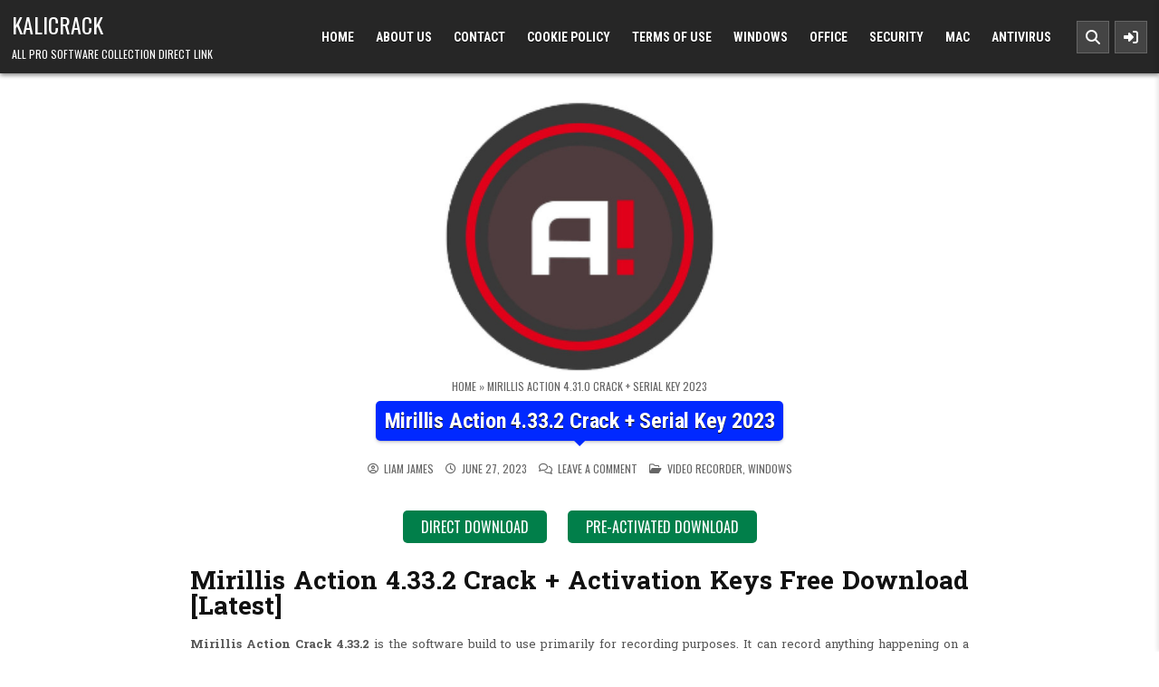

--- FILE ---
content_type: text/html
request_url: https://kalicrack.com/mirillis-action-4-29-0-full-crack-plus-serial-key-free-download-v22/
body_size: 21843
content:
<!DOCTYPE html>
<html lang="en-US">
<head>
<meta charset="UTF-8">
<meta name="viewport" content="width=device-width, initial-scale=1.0">
<link rel="profile" href="https://gmpg.org/xfn/11">
<meta name='robots' content='index, follow, max-image-preview:large, max-snippet:-1, max-video-preview:-1' />
<!-- This site is optimized with the Yoast SEO plugin v26.8 - https://yoast.com/product/yoast-seo-wordpress/ -->
<title>Mirillis Action 4.33.2 Crack + Serial Key 2023 - KaliCrack</title>
<meta name="description" content="Mirillis Action 4.31.0 Crack Enables real-time and streaming recording of Windows ... User friendly and stylish interface; learn more..." />
<link rel="canonical" href="https://kalicrack.com/mirillis-action-4-29-0-full-crack-plus-serial-key-free-download-v22/" />
<meta property="og:locale" content="en_US" />
<meta property="og:type" content="article" />
<meta property="og:title" content="Mirillis Action 4.33.2 Crack + Serial Key 2023 - KaliCrack" />
<meta property="og:description" content="Mirillis Action 4.31.0 Crack Enables real-time and streaming recording of Windows ... User friendly and stylish interface; learn more..." />
<meta property="og:url" content="https://kalicrack.com/mirillis-action-4-29-0-full-crack-plus-serial-key-free-download-v22/" />
<meta property="og:site_name" content="KaliCrack" />
<meta property="article:published_time" content="2023-06-27T04:00:28+00:00" />
<meta property="article:modified_time" content="2023-06-28T07:49:07+00:00" />
<meta property="og:image" content="https://kalicrack.com/wp-content/uploads/2019/09/Mirillis-Action-3-Crack.jpg" />
<meta property="og:image:width" content="120" />
<meta property="og:image:height" content="130" />
<meta property="og:image:type" content="image/jpeg" />
<meta name="author" content="Liam James" />
<meta name="twitter:card" content="summary_large_image" />
<meta name="twitter:label1" content="Written by" />
<meta name="twitter:data1" content="Liam James" />
<meta name="twitter:label2" content="Est. reading time" />
<meta name="twitter:data2" content="6 minutes" />
<script type="application/ld+json" class="yoast-schema-graph">{"@context":"https://schema.org","@graph":[{"@type":"Article","@id":"https://kalicrack.com/mirillis-action-4-29-0-full-crack-plus-serial-key-free-download-v22/#article","isPartOf":{"@id":"https://kalicrack.com/mirillis-action-4-29-0-full-crack-plus-serial-key-free-download-v22/"},"author":{"name":"Liam James","@id":"https://kalicrack.com/#/schema/person/95408e426b94737d1a341260fcf4b4d2"},"headline":"Mirillis Action 4.33.2 Crack + Serial Key 2023","datePublished":"2023-06-27T04:00:28+00:00","dateModified":"2023-06-28T07:49:07+00:00","mainEntityOfPage":{"@id":"https://kalicrack.com/mirillis-action-4-29-0-full-crack-plus-serial-key-free-download-v22/"},"wordCount":1237,"commentCount":0,"image":{"@id":"https://kalicrack.com/mirillis-action-4-29-0-full-crack-plus-serial-key-free-download-v22/#primaryimage"},"thumbnailUrl":"https://kalicrack.com/wp-content/uploads/2023/05/Mirillis-Action.png","keywords":["Action Game Recorder","action mirillis 120 fps","action mirillis 64 bit","Action Recorder","como baixar o action mirillis","descargar mirillis action ultima version full","Download Mirillis Action Full Version Free","download mirillis action terbaru full crack","is mirillis action good","Mirillis Action","mirillis action 1.30","mirillis action 1.30 serial key","mirillis action 1080","mirillis action 1080p","mirillis action 2.0.7","mirillis action 2.8","mirillis action 2019","mirillis action 2020","mirillis action 2020 full","mirillis action 2021","mirillis action 3.10.2","mirillis action 3.3 y airshou","mirillis action 3.5","mirillis action 3.9.0","mirillis action 3.9.0 crack","mirillis action 3.9.1 crack","mirillis action 3.9.5 crack","mirillis action 3.9.6 crack","mirillis action 32 bit download","mirillis action 4","mirillis action 4 chomikuj","mirillis action 4 key","mirillis action 4.1.2 crack","mirillis action 4.10.5","mirillis action 4.10.5 crack","mirillis action 4.10.5 setup","mirillis action 4.15.1","mirillis action 4.18.1 crack","mirillis action 4.20.2","Mirillis Action 4.29.3 Crack","mirillis action 4.9.0 crack","mirillis action 5","mirillis action 64 bit download","mirillis action 64 bits","mirillis action activation","mirillis action activation key","mirillis action activation key 2019","mirillis action activation key 2020","mirillis action activation key 2021","mirillis action alternative","mirillis action audio out of sync","mirillis action avi vs mp4","mirillis action bagas31","mirillis action best settings","mirillis action best settings for youtube","mirillis action black screen","mirillis action blocked","mirillis action buy","mirillis action changelog","mirillis action como usar","mirillis action coupon code","Mirillis Action Crack","mirillis action crack 2021","mirillis action crack download","mirillis action crashes after recording","mirillis action crashes on startup","mirillis action critical error 104 fix","mirillis action descargar full español gratis","mirillis action discount coupon","mirillis action dont record mp4","mirillis action download","mirillis action download cracked","mirillis action download free full version","mirillis action edit","mirillis action encoder","mirillis action error 104 fix","mirillis action export","mirillis action export audio","mirillis action extended services","mirillis action failed to initialize product","mirillis action for mac","mirillis action fps drop","mirillis action free","mirillis action free activation key","mirillis action full","mirillis action full 2021","mirillis action full crack","mirillis action full türkçe","mirillis action full version","mirillis action game recorder","mirillis action game recorder crack","mirillis action getintopc","mirillis action giga","mirillis action green screen","mirillis action hardware acceleration","mirillis action hdr","mirillis action history","mirillis action home vs commercial","mirillis action hosts","mirillis action hotkeys","mirillis action hotkeys not working","mirillis action hud","mirillis action icon","mirillis action indir","mirillis action information","mirillis action install","mirillis action installation error","mirillis action installer","mirillis action key","mirillis action key 2020","mirillis action key 2021","mirillis action key generator","Mirillis Action Keygen","mirillis action kuyhaa","mirillis action latest version","mirillis action latest version crack","mirillis action license key","mirillis action linux","mirillis action live streaming","mirillis action loader","mirillis action loading modules","mirillis action login","mirillis action mac","mirillis action mac os x","mirillis action manual","mirillis action mega","mirillis action microphone low","mirillis action monitor","mirillis action no lag","mirillis action no mic","mirillis action no sound","mirillis action no watermark","mirillis action noise","mirillis action not detecting game","mirillis action not recording audio","mirillis action not recording microphone","mirillis action not recording video","mirillis action not working on windows 10","mirillis action old version","mirillis action opinie","mirillis action overlay","Mirillis Action Patch","mirillis action performance hit","mirillis action portable","mirillis action premium","mirillis action price","mirillis action pro","mirillis action pro download","mirillis action product key","mirillis action ps4","mirillis action que es","mirillis action quick sync","mirillis action record screen","mirillis action recorder","mirillis action recording hdmi","mirillis action reddit","mirillis action registry","mirillis action resolution fix","mirillis action review","mirillis action screen recorder","mirillis action se queda cargando","mirillis action select application to record","mirillis action serial key generator","mirillis action serial key list","mirillis action soft98","mirillis action soft98.ir","mirillis action steam","mirillis action steam key","mirillis action steam overlay","mirillis action support","mirillis action sync issues","mirillis action time shift","Mirillis Action Torrent","mirillis action trial reset","mirillis action tutorial","mirillis action update history","mirillis action use","mirillis action v4","mirillis action version history","mirillis action video recorder","mirillis action vs bandicam","mirillis action vs camtasia studio","mirillis action vs elgato game capture","mirillis action vs shadowplay","mirillis action webcam","mirillis action wiki","mirillis action windows 10","mirillis action windows 7","mirillis action windows xp","mirillis action with crack","mirillis action won't detect game","mirillis action working key","mirillis action xbox","mirillis action youtube","mirillis-action gezginler","programa similar a mirillis action","www.mirillis action.com","скачать mirillis action 1.18.0 + crack"],"articleSection":["Video Recorder","Windows"],"inLanguage":"en-US","potentialAction":[{"@type":"CommentAction","name":"Comment","target":["https://kalicrack.com/mirillis-action-4-29-0-full-crack-plus-serial-key-free-download-v22/#respond"]}]},{"@type":"WebPage","@id":"https://kalicrack.com/mirillis-action-4-29-0-full-crack-plus-serial-key-free-download-v22/","url":"https://kalicrack.com/mirillis-action-4-29-0-full-crack-plus-serial-key-free-download-v22/","name":"Mirillis Action 4.33.2 Crack + Serial Key 2023 - KaliCrack","isPartOf":{"@id":"https://kalicrack.com/#website"},"primaryImageOfPage":{"@id":"https://kalicrack.com/mirillis-action-4-29-0-full-crack-plus-serial-key-free-download-v22/#primaryimage"},"image":{"@id":"https://kalicrack.com/mirillis-action-4-29-0-full-crack-plus-serial-key-free-download-v22/#primaryimage"},"thumbnailUrl":"https://kalicrack.com/wp-content/uploads/2023/05/Mirillis-Action.png","datePublished":"2023-06-27T04:00:28+00:00","dateModified":"2023-06-28T07:49:07+00:00","author":{"@id":"https://kalicrack.com/#/schema/person/95408e426b94737d1a341260fcf4b4d2"},"description":"Mirillis Action 4.31.0 Crack Enables real-time and streaming recording of Windows ... User friendly and stylish interface; learn more...","breadcrumb":{"@id":"https://kalicrack.com/mirillis-action-4-29-0-full-crack-plus-serial-key-free-download-v22/#breadcrumb"},"inLanguage":"en-US","potentialAction":[{"@type":"ReadAction","target":["https://kalicrack.com/mirillis-action-4-29-0-full-crack-plus-serial-key-free-download-v22/"]}]},{"@type":"ImageObject","inLanguage":"en-US","@id":"https://kalicrack.com/mirillis-action-4-29-0-full-crack-plus-serial-key-free-download-v22/#primaryimage","url":"https://kalicrack.com/wp-content/uploads/2023/05/Mirillis-Action.png","contentUrl":"https://kalicrack.com/wp-content/uploads/2023/05/Mirillis-Action.png","width":300,"height":300,"caption":"Mirillis Action"},{"@type":"BreadcrumbList","@id":"https://kalicrack.com/mirillis-action-4-29-0-full-crack-plus-serial-key-free-download-v22/#breadcrumb","itemListElement":[{"@type":"ListItem","position":1,"name":"Home","item":"https://kalicrack.com/"},{"@type":"ListItem","position":2,"name":"Mirillis Action 4.31.0 Crack + Serial Key 2023"}]},{"@type":"WebSite","@id":"https://kalicrack.com/#website","url":"https://kalicrack.com/","name":"KaliCrack","description":"All Pro Software Collection Direct Link","potentialAction":[{"@type":"SearchAction","target":{"@type":"EntryPoint","urlTemplate":"https://kalicrack.com/?s={search_term_string}"},"query-input":{"@type":"PropertyValueSpecification","valueRequired":true,"valueName":"search_term_string"}}],"inLanguage":"en-US"},{"@type":"Person","@id":"https://kalicrack.com/#/schema/person/95408e426b94737d1a341260fcf4b4d2","name":"Liam James","image":{"@type":"ImageObject","inLanguage":"en-US","@id":"https://kalicrack.com/#/schema/person/image/","url":"https://secure.gravatar.com/avatar/79a723f56b9a76dbc4c62fb83d2d09dad7bdc50d160220d4238396a768f89b0b?s=96&d=mm&r=g","contentUrl":"https://secure.gravatar.com/avatar/79a723f56b9a76dbc4c62fb83d2d09dad7bdc50d160220d4238396a768f89b0b?s=96&d=mm&r=g","caption":"Liam James"},"url":"https://kalicrack.com/author/liam/"}]}</script>
<!-- / Yoast SEO plugin. -->
<link rel='dns-prefetch' href='//www.googletagmanager.com' />
<link rel='dns-prefetch' href='//stats.wp.com' />
<link rel='dns-prefetch' href='//fonts.googleapis.com' />
<link rel="alternate" type="application/rss+xml" title="KaliCrack &raquo; Feed" href="https://kalicrack.com/feed/" />
<link rel="alternate" type="application/rss+xml" title="KaliCrack &raquo; Comments Feed" href="https://kalicrack.com/comments/feed/" />
<link rel="alternate" type="application/rss+xml" title="KaliCrack &raquo; Mirillis Action 4.33.2 Crack + Serial Key 2023 Comments Feed" href="https://kalicrack.com/mirillis-action-4-29-0-full-crack-plus-serial-key-free-download-v22/feed/" />
<link rel="alternate" title="oEmbed (JSON)" type="application/json+oembed" href="https://kalicrack.com/wp-json/oembed/1.0/embed?url=https%3A%2F%2Fkalicrack.com%2Fmirillis-action-4-29-0-full-crack-plus-serial-key-free-download-v22%2F" />
<link rel="alternate" title="oEmbed (XML)" type="text/xml+oembed" href="https://kalicrack.com/wp-json/oembed/1.0/embed?url=https%3A%2F%2Fkalicrack.com%2Fmirillis-action-4-29-0-full-crack-plus-serial-key-free-download-v22%2F&#038;format=xml" />
<!-- kalicrack.com is managing ads with Advanced Ads 2.0.16 – https://wpadvancedads.com/ --><script data-wpfc-render="false" id="kalic-ready">
window.advanced_ads_ready=function(e,a){a=a||"complete";var d=function(e){return"interactive"===a?"loading"!==e:"complete"===e};d(document.readyState)?e():document.addEventListener("readystatechange",(function(a){d(a.target.readyState)&&e()}),{once:"interactive"===a})},window.advanced_ads_ready_queue=window.advanced_ads_ready_queue||[];		</script>
<style id='wp-img-auto-sizes-contain-inline-css' type='text/css'>
img:is([sizes=auto i],[sizes^="auto," i]){contain-intrinsic-size:3000px 1500px}
/*# sourceURL=wp-img-auto-sizes-contain-inline-css */
</style>
<!-- <link rel='stylesheet' id='jetpack_related-posts-css' href='https://kalicrack.com/wp-content/plugins/jetpack/modules/related-posts/related-posts.css?ver=20240116' type='text/css' media='all' /> -->
<link rel="stylesheet" type="text/css" href="//kalicrack.com/wp-content/cache/wpfc-minified/klrmwm12/8ae30.css" media="all"/>
<style id='wp-block-library-inline-css' type='text/css'>
:root{--wp-block-synced-color:#7a00df;--wp-block-synced-color--rgb:122,0,223;--wp-bound-block-color:var(--wp-block-synced-color);--wp-editor-canvas-background:#ddd;--wp-admin-theme-color:#007cba;--wp-admin-theme-color--rgb:0,124,186;--wp-admin-theme-color-darker-10:#006ba1;--wp-admin-theme-color-darker-10--rgb:0,107,160.5;--wp-admin-theme-color-darker-20:#005a87;--wp-admin-theme-color-darker-20--rgb:0,90,135;--wp-admin-border-width-focus:2px}@media (min-resolution:192dpi){:root{--wp-admin-border-width-focus:1.5px}}.wp-element-button{cursor:pointer}:root .has-very-light-gray-background-color{background-color:#eee}:root .has-very-dark-gray-background-color{background-color:#313131}:root .has-very-light-gray-color{color:#eee}:root .has-very-dark-gray-color{color:#313131}:root .has-vivid-green-cyan-to-vivid-cyan-blue-gradient-background{background:linear-gradient(135deg,#00d084,#0693e3)}:root .has-purple-crush-gradient-background{background:linear-gradient(135deg,#34e2e4,#4721fb 50%,#ab1dfe)}:root .has-hazy-dawn-gradient-background{background:linear-gradient(135deg,#faaca8,#dad0ec)}:root .has-subdued-olive-gradient-background{background:linear-gradient(135deg,#fafae1,#67a671)}:root .has-atomic-cream-gradient-background{background:linear-gradient(135deg,#fdd79a,#004a59)}:root .has-nightshade-gradient-background{background:linear-gradient(135deg,#330968,#31cdcf)}:root .has-midnight-gradient-background{background:linear-gradient(135deg,#020381,#2874fc)}:root{--wp--preset--font-size--normal:16px;--wp--preset--font-size--huge:42px}.has-regular-font-size{font-size:1em}.has-larger-font-size{font-size:2.625em}.has-normal-font-size{font-size:var(--wp--preset--font-size--normal)}.has-huge-font-size{font-size:var(--wp--preset--font-size--huge)}.has-text-align-center{text-align:center}.has-text-align-left{text-align:left}.has-text-align-right{text-align:right}.has-fit-text{white-space:nowrap!important}#end-resizable-editor-section{display:none}.aligncenter{clear:both}.items-justified-left{justify-content:flex-start}.items-justified-center{justify-content:center}.items-justified-right{justify-content:flex-end}.items-justified-space-between{justify-content:space-between}.screen-reader-text{border:0;clip-path:inset(50%);height:1px;margin:-1px;overflow:hidden;padding:0;position:absolute;width:1px;word-wrap:normal!important}.screen-reader-text:focus{background-color:#ddd;clip-path:none;color:#444;display:block;font-size:1em;height:auto;left:5px;line-height:normal;padding:15px 23px 14px;text-decoration:none;top:5px;width:auto;z-index:100000}html :where(.has-border-color){border-style:solid}html :where([style*=border-top-color]){border-top-style:solid}html :where([style*=border-right-color]){border-right-style:solid}html :where([style*=border-bottom-color]){border-bottom-style:solid}html :where([style*=border-left-color]){border-left-style:solid}html :where([style*=border-width]){border-style:solid}html :where([style*=border-top-width]){border-top-style:solid}html :where([style*=border-right-width]){border-right-style:solid}html :where([style*=border-bottom-width]){border-bottom-style:solid}html :where([style*=border-left-width]){border-left-style:solid}html :where(img[class*=wp-image-]){height:auto;max-width:100%}:where(figure){margin:0 0 1em}html :where(.is-position-sticky){--wp-admin--admin-bar--position-offset:var(--wp-admin--admin-bar--height,0px)}@media screen and (max-width:600px){html :where(.is-position-sticky){--wp-admin--admin-bar--position-offset:0px}}
/*# sourceURL=wp-block-library-inline-css */
</style><style id='global-styles-inline-css' type='text/css'>
:root{--wp--preset--aspect-ratio--square: 1;--wp--preset--aspect-ratio--4-3: 4/3;--wp--preset--aspect-ratio--3-4: 3/4;--wp--preset--aspect-ratio--3-2: 3/2;--wp--preset--aspect-ratio--2-3: 2/3;--wp--preset--aspect-ratio--16-9: 16/9;--wp--preset--aspect-ratio--9-16: 9/16;--wp--preset--color--black: #000000;--wp--preset--color--cyan-bluish-gray: #abb8c3;--wp--preset--color--white: #ffffff;--wp--preset--color--pale-pink: #f78da7;--wp--preset--color--vivid-red: #cf2e2e;--wp--preset--color--luminous-vivid-orange: #ff6900;--wp--preset--color--luminous-vivid-amber: #fcb900;--wp--preset--color--light-green-cyan: #7bdcb5;--wp--preset--color--vivid-green-cyan: #00d084;--wp--preset--color--pale-cyan-blue: #8ed1fc;--wp--preset--color--vivid-cyan-blue: #0693e3;--wp--preset--color--vivid-purple: #9b51e0;--wp--preset--gradient--vivid-cyan-blue-to-vivid-purple: linear-gradient(135deg,rgb(6,147,227) 0%,rgb(155,81,224) 100%);--wp--preset--gradient--light-green-cyan-to-vivid-green-cyan: linear-gradient(135deg,rgb(122,220,180) 0%,rgb(0,208,130) 100%);--wp--preset--gradient--luminous-vivid-amber-to-luminous-vivid-orange: linear-gradient(135deg,rgb(252,185,0) 0%,rgb(255,105,0) 100%);--wp--preset--gradient--luminous-vivid-orange-to-vivid-red: linear-gradient(135deg,rgb(255,105,0) 0%,rgb(207,46,46) 100%);--wp--preset--gradient--very-light-gray-to-cyan-bluish-gray: linear-gradient(135deg,rgb(238,238,238) 0%,rgb(169,184,195) 100%);--wp--preset--gradient--cool-to-warm-spectrum: linear-gradient(135deg,rgb(74,234,220) 0%,rgb(151,120,209) 20%,rgb(207,42,186) 40%,rgb(238,44,130) 60%,rgb(251,105,98) 80%,rgb(254,248,76) 100%);--wp--preset--gradient--blush-light-purple: linear-gradient(135deg,rgb(255,206,236) 0%,rgb(152,150,240) 100%);--wp--preset--gradient--blush-bordeaux: linear-gradient(135deg,rgb(254,205,165) 0%,rgb(254,45,45) 50%,rgb(107,0,62) 100%);--wp--preset--gradient--luminous-dusk: linear-gradient(135deg,rgb(255,203,112) 0%,rgb(199,81,192) 50%,rgb(65,88,208) 100%);--wp--preset--gradient--pale-ocean: linear-gradient(135deg,rgb(255,245,203) 0%,rgb(182,227,212) 50%,rgb(51,167,181) 100%);--wp--preset--gradient--electric-grass: linear-gradient(135deg,rgb(202,248,128) 0%,rgb(113,206,126) 100%);--wp--preset--gradient--midnight: linear-gradient(135deg,rgb(2,3,129) 0%,rgb(40,116,252) 100%);--wp--preset--font-size--small: 13px;--wp--preset--font-size--medium: 20px;--wp--preset--font-size--large: 36px;--wp--preset--font-size--x-large: 42px;--wp--preset--spacing--20: 0.44rem;--wp--preset--spacing--30: 0.67rem;--wp--preset--spacing--40: 1rem;--wp--preset--spacing--50: 1.5rem;--wp--preset--spacing--60: 2.25rem;--wp--preset--spacing--70: 3.38rem;--wp--preset--spacing--80: 5.06rem;--wp--preset--shadow--natural: 6px 6px 9px rgba(0, 0, 0, 0.2);--wp--preset--shadow--deep: 12px 12px 50px rgba(0, 0, 0, 0.4);--wp--preset--shadow--sharp: 6px 6px 0px rgba(0, 0, 0, 0.2);--wp--preset--shadow--outlined: 6px 6px 0px -3px rgb(255, 255, 255), 6px 6px rgb(0, 0, 0);--wp--preset--shadow--crisp: 6px 6px 0px rgb(0, 0, 0);}:where(.is-layout-flex){gap: 0.5em;}:where(.is-layout-grid){gap: 0.5em;}body .is-layout-flex{display: flex;}.is-layout-flex{flex-wrap: wrap;align-items: center;}.is-layout-flex > :is(*, div){margin: 0;}body .is-layout-grid{display: grid;}.is-layout-grid > :is(*, div){margin: 0;}:where(.wp-block-columns.is-layout-flex){gap: 2em;}:where(.wp-block-columns.is-layout-grid){gap: 2em;}:where(.wp-block-post-template.is-layout-flex){gap: 1.25em;}:where(.wp-block-post-template.is-layout-grid){gap: 1.25em;}.has-black-color{color: var(--wp--preset--color--black) !important;}.has-cyan-bluish-gray-color{color: var(--wp--preset--color--cyan-bluish-gray) !important;}.has-white-color{color: var(--wp--preset--color--white) !important;}.has-pale-pink-color{color: var(--wp--preset--color--pale-pink) !important;}.has-vivid-red-color{color: var(--wp--preset--color--vivid-red) !important;}.has-luminous-vivid-orange-color{color: var(--wp--preset--color--luminous-vivid-orange) !important;}.has-luminous-vivid-amber-color{color: var(--wp--preset--color--luminous-vivid-amber) !important;}.has-light-green-cyan-color{color: var(--wp--preset--color--light-green-cyan) !important;}.has-vivid-green-cyan-color{color: var(--wp--preset--color--vivid-green-cyan) !important;}.has-pale-cyan-blue-color{color: var(--wp--preset--color--pale-cyan-blue) !important;}.has-vivid-cyan-blue-color{color: var(--wp--preset--color--vivid-cyan-blue) !important;}.has-vivid-purple-color{color: var(--wp--preset--color--vivid-purple) !important;}.has-black-background-color{background-color: var(--wp--preset--color--black) !important;}.has-cyan-bluish-gray-background-color{background-color: var(--wp--preset--color--cyan-bluish-gray) !important;}.has-white-background-color{background-color: var(--wp--preset--color--white) !important;}.has-pale-pink-background-color{background-color: var(--wp--preset--color--pale-pink) !important;}.has-vivid-red-background-color{background-color: var(--wp--preset--color--vivid-red) !important;}.has-luminous-vivid-orange-background-color{background-color: var(--wp--preset--color--luminous-vivid-orange) !important;}.has-luminous-vivid-amber-background-color{background-color: var(--wp--preset--color--luminous-vivid-amber) !important;}.has-light-green-cyan-background-color{background-color: var(--wp--preset--color--light-green-cyan) !important;}.has-vivid-green-cyan-background-color{background-color: var(--wp--preset--color--vivid-green-cyan) !important;}.has-pale-cyan-blue-background-color{background-color: var(--wp--preset--color--pale-cyan-blue) !important;}.has-vivid-cyan-blue-background-color{background-color: var(--wp--preset--color--vivid-cyan-blue) !important;}.has-vivid-purple-background-color{background-color: var(--wp--preset--color--vivid-purple) !important;}.has-black-border-color{border-color: var(--wp--preset--color--black) !important;}.has-cyan-bluish-gray-border-color{border-color: var(--wp--preset--color--cyan-bluish-gray) !important;}.has-white-border-color{border-color: var(--wp--preset--color--white) !important;}.has-pale-pink-border-color{border-color: var(--wp--preset--color--pale-pink) !important;}.has-vivid-red-border-color{border-color: var(--wp--preset--color--vivid-red) !important;}.has-luminous-vivid-orange-border-color{border-color: var(--wp--preset--color--luminous-vivid-orange) !important;}.has-luminous-vivid-amber-border-color{border-color: var(--wp--preset--color--luminous-vivid-amber) !important;}.has-light-green-cyan-border-color{border-color: var(--wp--preset--color--light-green-cyan) !important;}.has-vivid-green-cyan-border-color{border-color: var(--wp--preset--color--vivid-green-cyan) !important;}.has-pale-cyan-blue-border-color{border-color: var(--wp--preset--color--pale-cyan-blue) !important;}.has-vivid-cyan-blue-border-color{border-color: var(--wp--preset--color--vivid-cyan-blue) !important;}.has-vivid-purple-border-color{border-color: var(--wp--preset--color--vivid-purple) !important;}.has-vivid-cyan-blue-to-vivid-purple-gradient-background{background: var(--wp--preset--gradient--vivid-cyan-blue-to-vivid-purple) !important;}.has-light-green-cyan-to-vivid-green-cyan-gradient-background{background: var(--wp--preset--gradient--light-green-cyan-to-vivid-green-cyan) !important;}.has-luminous-vivid-amber-to-luminous-vivid-orange-gradient-background{background: var(--wp--preset--gradient--luminous-vivid-amber-to-luminous-vivid-orange) !important;}.has-luminous-vivid-orange-to-vivid-red-gradient-background{background: var(--wp--preset--gradient--luminous-vivid-orange-to-vivid-red) !important;}.has-very-light-gray-to-cyan-bluish-gray-gradient-background{background: var(--wp--preset--gradient--very-light-gray-to-cyan-bluish-gray) !important;}.has-cool-to-warm-spectrum-gradient-background{background: var(--wp--preset--gradient--cool-to-warm-spectrum) !important;}.has-blush-light-purple-gradient-background{background: var(--wp--preset--gradient--blush-light-purple) !important;}.has-blush-bordeaux-gradient-background{background: var(--wp--preset--gradient--blush-bordeaux) !important;}.has-luminous-dusk-gradient-background{background: var(--wp--preset--gradient--luminous-dusk) !important;}.has-pale-ocean-gradient-background{background: var(--wp--preset--gradient--pale-ocean) !important;}.has-electric-grass-gradient-background{background: var(--wp--preset--gradient--electric-grass) !important;}.has-midnight-gradient-background{background: var(--wp--preset--gradient--midnight) !important;}.has-small-font-size{font-size: var(--wp--preset--font-size--small) !important;}.has-medium-font-size{font-size: var(--wp--preset--font-size--medium) !important;}.has-large-font-size{font-size: var(--wp--preset--font-size--large) !important;}.has-x-large-font-size{font-size: var(--wp--preset--font-size--x-large) !important;}
/*# sourceURL=global-styles-inline-css */
</style>
<style id='classic-theme-styles-inline-css' type='text/css'>
/*! This file is auto-generated */
.wp-block-button__link{color:#fff;background-color:#32373c;border-radius:9999px;box-shadow:none;text-decoration:none;padding:calc(.667em + 2px) calc(1.333em + 2px);font-size:1.125em}.wp-block-file__button{background:#32373c;color:#fff;text-decoration:none}
/*# sourceURL=/wp-includes/css/classic-themes.min.css */
</style>
<!-- <link rel='stylesheet' id='magpal-maincss-css' href='https://kalicrack.com/wp-content/themes/magpal/style.css' type='text/css' media='all' /> -->
<link rel="stylesheet" type="text/css" href="//kalicrack.com/wp-content/cache/wpfc-minified/mb8rvznc/8ae2g.css" media="all"/>
<style id='magpal-maincss-inline-css' type='text/css'>
@media only screen and (min-width:380px){.magpal-off-canvas-sidebar{width:350px;}}
/*# sourceURL=magpal-maincss-inline-css */
</style>
<!-- <link rel='stylesheet' id='fontawesome-css' href='https://kalicrack.com/wp-content/themes/magpal/assets/css/all.min.css' type='text/css' media='all' /> -->
<link rel="stylesheet" type="text/css" href="//kalicrack.com/wp-content/cache/wpfc-minified/100yv96a/8ae2g.css" media="all"/>
<link rel='stylesheet' id='magpal-webfont-css' href='//fonts.googleapis.com/css2?family=Oswald:wght@400;500;700&#038;family=Roboto+Slab:wght@400;500;700&#038;family=Roboto+Condensed:ital,wght@0,400;0,700;1,400;1,700&#038;display=swap' type='text/css' media='all' />
<script type="text/javascript" id="jetpack_related-posts-js-extra">
/* <![CDATA[ */
var related_posts_js_options = {"post_heading":"h4"};
//# sourceURL=jetpack_related-posts-js-extra
/* ]]> */
</script>
<script src='//kalicrack.com/wp-content/cache/wpfc-minified/lc6684qh/dtuch.js' type="text/javascript"></script>
<!-- <script type="text/javascript" src="https://kalicrack.com/wp-content/plugins/jetpack/_inc/build/related-posts/related-posts.min.js?ver=20240116" id="jetpack_related-posts-js"></script> -->
<!-- <script type="text/javascript" async src="https://kalicrack.com/wp-content/plugins/burst-statistics/assets/js/timeme/timeme.min.js?ver=1769071613" id="burst-timeme-js"></script> -->
<!-- <script type="text/javascript" src="https://kalicrack.com/wp-includes/js/jquery/jquery.min.js?ver=3.7.1" id="jquery-core-js"></script> -->
<!-- <script type="text/javascript" src="https://kalicrack.com/wp-includes/js/jquery/jquery-migrate.min.js?ver=3.4.1" id="jquery-migrate-js"></script> -->
<!-- Google tag (gtag.js) snippet added by Site Kit -->
<!-- Google Analytics snippet added by Site Kit -->
<script type="text/javascript" src="https://www.googletagmanager.com/gtag/js?id=GT-NB382DVJ" id="google_gtagjs-js" async></script>
<script type="text/javascript" id="google_gtagjs-js-after">
/* <![CDATA[ */
window.dataLayer = window.dataLayer || [];function gtag(){dataLayer.push(arguments);}
gtag("set","linker",{"domains":["kalicrack.com"]});
gtag("js", new Date());
gtag("set", "developer_id.dZTNiMT", true);
gtag("config", "GT-NB382DVJ");
window._googlesitekit = window._googlesitekit || {}; window._googlesitekit.throttledEvents = []; window._googlesitekit.gtagEvent = (name, data) => { var key = JSON.stringify( { name, data } ); if ( !! window._googlesitekit.throttledEvents[ key ] ) { return; } window._googlesitekit.throttledEvents[ key ] = true; setTimeout( () => { delete window._googlesitekit.throttledEvents[ key ]; }, 5 ); gtag( "event", name, { ...data, event_source: "site-kit" } ); }; 
//# sourceURL=google_gtagjs-js-after
/* ]]> */
</script>
<link rel="https://api.w.org/" href="https://kalicrack.com/wp-json/" /><link rel="alternate" title="JSON" type="application/json" href="https://kalicrack.com/wp-json/wp/v2/posts/978" /><link rel="EditURI" type="application/rsd+xml" title="RSD" href="https://kalicrack.com/xmlrpc.php?rsd" />
<link rel='shortlink' href='https://kalicrack.com/?p=978' />
<style>img#wpstats{display:none}</style>
<style type="text/css">
.magpal-site-title, .magpal-site-title a, .magpal-site-title a:hover, .magpal-site-title a:focus, .magpal-site-title a:active, .magpal-site-description {color: #ffffff;}
</style>
<link rel="icon" href="https://kalicrack.com/wp-content/uploads/2019/05/cropped-word-image-56-32x32.png" sizes="32x32" />
<link rel="icon" href="https://kalicrack.com/wp-content/uploads/2019/05/cropped-word-image-56-192x192.png" sizes="192x192" />
<link rel="apple-touch-icon" href="https://kalicrack.com/wp-content/uploads/2019/05/cropped-word-image-56-180x180.png" />
<meta name="msapplication-TileImage" content="https://kalicrack.com/wp-content/uploads/2019/05/cropped-word-image-56-270x270.png" />
</head>
<body class="wp-singular post-template-default single single-post postid-978 single-format-standard wp-theme-magpal magpal-group-blog magpal-animated magpal-fadein magpal-theme-is-active magpal-singular-page magpal-header-style-logo-menu magpal-logo-above-title magpal-primary-menu-active magpal-primary-mobile-menu-active magpal-secondary-menu-active magpal-secondary-mobile-menu-active magpal-secondary-menu-centered magpal-secondary-menu-topup magpal-table-css-active magpal-uc-links aa-prefix-kalic-" id="magpal-site-body" itemscope="itemscope" itemtype="http://schema.org/WebPage" data-burst_id="978" data-burst_type="post">
<a class="skip-link screen-reader-text" href="#magpal-singular-wrapper">Skip to content</a>
<div class="magpal-site-container">
<div id="magpal-header" class="magpal-site-header magpal-clearfix" itemscope itemtype="http://schema.org/WPHeader" role="banner">
<div id="magpal-head-content" class="magpal-head-content magpal-clearfix">
<div class="magpal-header-inside magpal-clearfix">
<div class="magpal-header-inside-content magpal-clearfix">
<div class="magpal-outer-wrapper magpal-header-outer-wrapper">
<div class="magpal-header-inside-container">
<!-- Logo Section -->
<div class="magpal-header-layout-logo magpal-header-layout-item">
<div class="magpal-header-layout-logo-inside magpal-header-layout-item-inside">
<div class="site-branding">
<div class="magpal-logo-info">            <p class="magpal-site-title"><a href="https://kalicrack.com/" rel="home">KaliCrack</a></p>
<p class="magpal-site-description">All Pro Software Collection Direct Link</p>    </div>
</div>
</div>
</div>
<!-- Primary Menu -->
<div class="magpal-header-layout-menu magpal-header-layout-item">
<div class="magpal-header-layout-menu-inside magpal-header-layout-item-inside">
<nav class="magpal-nav-primary" id="magpal-primary-navigation" itemscope itemtype="http://schema.org/SiteNavigationElement" role="navigation" aria-label="Primary Menu">
<ul id="magpal-menu-primary-navigation" class="magpal-primary-nav-menu magpal-menu-primary magpal-clearfix"><li id="menu-item-14" class="menu-item menu-item-type-custom menu-item-object-custom menu-item-home menu-item-14"><a href="https://kalicrack.com/">Home</a></li>
<li id="menu-item-15" class="menu-item menu-item-type-post_type menu-item-object-page menu-item-15"><a href="https://kalicrack.com/about-us/">About Us</a></li>
<li id="menu-item-16" class="menu-item menu-item-type-post_type menu-item-object-page menu-item-16"><a href="https://kalicrack.com/contact/">Contact</a></li>
<li id="menu-item-17" class="menu-item menu-item-type-post_type menu-item-object-page menu-item-17"><a href="https://kalicrack.com/cookie-policy/">Cookie Policy</a></li>
<li id="menu-item-18" class="menu-item menu-item-type-post_type menu-item-object-page menu-item-18"><a href="https://kalicrack.com/terms-of-use/">Terms of Use</a></li>
<li id="menu-item-4433" class="menu-item menu-item-type-taxonomy menu-item-object-category current-post-ancestor current-menu-parent current-post-parent menu-item-4433"><a href="https://kalicrack.com/category/windows/">Windows</a></li>
<li id="menu-item-4434" class="menu-item menu-item-type-taxonomy menu-item-object-category menu-item-4434"><a href="https://kalicrack.com/category/office/">Office</a></li>
<li id="menu-item-4436" class="menu-item menu-item-type-taxonomy menu-item-object-category menu-item-4436"><a href="https://kalicrack.com/category/security/">Security</a></li>
<li id="menu-item-4437" class="menu-item menu-item-type-taxonomy menu-item-object-category menu-item-4437"><a href="https://kalicrack.com/category/mac/">Mac</a></li>
<li id="menu-item-4438" class="menu-item menu-item-type-taxonomy menu-item-object-category menu-item-4438"><a href="https://kalicrack.com/category/antivirus/">Antivirus</a></li>
<li class="magpal-primary-menu-close-item"><a href="#" aria-label="Menu Close Button" class="magpal-mobile-menu-close"><i class="fas fa-xmark" aria-hidden="true" title="Close"></i></a></li></ul>                            </nav>
</div>
</div>
<!-- Header Icons -->
<div class="magpal-header-layout-icons magpal-header-layout-item">
<div class="magpal-header-layout-icons-inside magpal-header-layout-item-inside">
<div class="magpal-header-icons">
<!-- Responsive Menu Button -->
<div id="magpal-primary-menu-mobile-button" class="magpal-primary-menu-mobile-button">
<button class="magpal-primary-responsive-menu-icon" aria-controls="magpal-menu-primary-navigation" aria-expanded="false">
<i class="fas fa-bars" aria-hidden="true" title="Menu"></i>
&nbsp;Menu                                                                                    </button>
</div>
<!-- Search Icon -->
<a href="#" class="magpal-header-icon-search" aria-label="Search Button">
<i class="fas fa-search" aria-hidden="true" title="Search"></i>
</a>
<!-- Sidebar Icon -->
<a href="#" class="magpal-open-sidebar-link" aria-label="Sidebar Button">
<i class="fas fa-right-to-bracket" aria-hidden="true" title="Sidebar"></i>
</a>
</div>
</div>
</div>
</div>
</div>
</div>
</div>
</div><!--/#magpal-head-content -->
</div><!--/#magpal-header -->
<div id="magpal-search-overlay-wrap" class="magpal-search-overlay">
<div class="magpal-search-overlay-content">
<form role="search" method="get" class="magpal-search-form" action="https://kalicrack.com/">
<label>
<span class="screen-reader-text">Search for:</span>
<input type="search" class="magpal-search-field" placeholder="Enter your search keyword..." value="" name="s" />
</label>
<input type="submit" class="magpal-search-submit" value="&#xf002;" />
</form>    </div>
<button class="magpal-search-close-btn" aria-label="Close Search" title="Close Search">&#xD7;</button>
</div>
<div id="magpal-header-end"></div>
<div id="magpal-singular-wrapper" class="magpal-singular-wrapper" itemscope itemtype="http://schema.org/Blog" role="main">
<div class="magpal-outer-wrapper magpal-singular-outer-wrapper">
<div class="magpal-singular-wrapper-inside magpal-clearfix">
<div class="magpal-singular-content magpal-clearfix">
<!-- Post Content -->
<div class="magpal-post-content-wrapper">
<div class="magpal-outer-wrapper magpal-post-content-outer-wrapper">
<article id="post-978" class="magpal-post-singular post-978 post type-post status-publish format-standard has-post-thumbnail hentry category-video-recorder category-windows tag-action-game-recorder tag-action-mirillis-120-fps tag-action-mirillis-64-bit tag-action-recorder tag-como-baixar-o-action-mirillis tag-descargar-mirillis-action-ultima-version-full tag-download-mirillis-action-full-version-free tag-download-mirillis-action-terbaru-full-crack tag-is-mirillis-action-good tag-mirillis-action tag-mirillis-action-1-30 tag-mirillis-action-1-30-serial-key tag-mirillis-action-1080 tag-mirillis-action-1080p tag-mirillis-action-2-0-7 tag-mirillis-action-2-8 tag-mirillis-action-2019 tag-mirillis-action-2020 tag-mirillis-action-2020-full tag-mirillis-action-2021 tag-mirillis-action-3-10-2 tag-mirillis-action-3-3-y-airshou tag-mirillis-action-3-5 tag-mirillis-action-3-9-0 tag-mirillis-action-3-9-0-crack tag-mirillis-action-3-9-1-crack tag-mirillis-action-3-9-5-crack tag-mirillis-action-3-9-6-crack tag-mirillis-action-32-bit-download tag-mirillis-action-4 tag-mirillis-action-4-chomikuj tag-mirillis-action-4-key tag-mirillis-action-4-1-2-crack tag-mirillis-action-4-10-5 tag-mirillis-action-4-10-5-crack tag-mirillis-action-4-10-5-setup tag-mirillis-action-4-15-1 tag-mirillis-action-4-18-1-crack tag-mirillis-action-4-20-2 tag-mirillis-action-4-29-3-crack tag-mirillis-action-4-9-0-crack tag-mirillis-action-5 tag-mirillis-action-64-bit-download tag-mirillis-action-64-bits tag-mirillis-action-activation tag-mirillis-action-activation-key tag-mirillis-action-activation-key-2019 tag-mirillis-action-activation-key-2020 tag-mirillis-action-activation-key-2021 tag-mirillis-action-alternative tag-mirillis-action-audio-out-of-sync tag-mirillis-action-avi-vs-mp4 tag-mirillis-action-bagas31 tag-mirillis-action-best-settings tag-mirillis-action-best-settings-for-youtube tag-mirillis-action-black-screen tag-mirillis-action-blocked tag-mirillis-action-buy tag-mirillis-action-changelog tag-mirillis-action-como-usar tag-mirillis-action-coupon-code tag-mirillis-action-crack tag-mirillis-action-crack-2021 tag-mirillis-action-crack-download tag-mirillis-action-crashes-after-recording tag-mirillis-action-crashes-on-startup tag-mirillis-action-critical-error-104-fix tag-mirillis-action-descargar-full-espanol-gratis tag-mirillis-action-discount-coupon tag-mirillis-action-dont-record-mp4 tag-mirillis-action-download tag-mirillis-action-download-cracked tag-mirillis-action-download-free-full-version tag-mirillis-action-edit tag-mirillis-action-encoder tag-mirillis-action-error-104-fix tag-mirillis-action-export tag-mirillis-action-export-audio tag-mirillis-action-extended-services tag-mirillis-action-failed-to-initialize-product tag-mirillis-action-for-mac tag-mirillis-action-fps-drop tag-mirillis-action-free tag-mirillis-action-free-activation-key tag-mirillis-action-full tag-mirillis-action-full-2021 tag-mirillis-action-full-crack tag-mirillis-action-full-turkce tag-mirillis-action-full-version tag-mirillis-action-game-recorder tag-mirillis-action-game-recorder-crack tag-mirillis-action-getintopc tag-mirillis-action-giga tag-mirillis-action-green-screen tag-mirillis-action-hardware-acceleration tag-mirillis-action-hdr tag-mirillis-action-history tag-mirillis-action-home-vs-commercial tag-mirillis-action-hosts tag-mirillis-action-hotkeys tag-mirillis-action-hotkeys-not-working tag-mirillis-action-hud tag-mirillis-action-icon tag-mirillis-action-indir tag-mirillis-action-information tag-mirillis-action-install tag-mirillis-action-installation-error tag-mirillis-action-installer tag-mirillis-action-key tag-mirillis-action-key-2020 tag-mirillis-action-key-2021 tag-mirillis-action-key-generator tag-mirillis-action-keygen tag-mirillis-action-kuyhaa tag-mirillis-action-latest-version tag-mirillis-action-latest-version-crack tag-mirillis-action-license-key tag-mirillis-action-linux tag-mirillis-action-live-streaming tag-mirillis-action-loader tag-mirillis-action-loading-modules tag-mirillis-action-login tag-mirillis-action-mac tag-mirillis-action-mac-os-x tag-mirillis-action-manual tag-mirillis-action-mega tag-mirillis-action-microphone-low tag-mirillis-action-monitor tag-mirillis-action-no-lag tag-mirillis-action-no-mic tag-mirillis-action-no-sound tag-mirillis-action-no-watermark tag-mirillis-action-noise tag-mirillis-action-not-detecting-game tag-mirillis-action-not-recording-audio tag-mirillis-action-not-recording-microphone tag-mirillis-action-not-recording-video tag-mirillis-action-not-working-on-windows-10 tag-mirillis-action-old-version tag-mirillis-action-opinie tag-mirillis-action-overlay tag-mirillis-action-patch tag-mirillis-action-performance-hit tag-mirillis-action-portable tag-mirillis-action-premium tag-mirillis-action-price tag-mirillis-action-pro tag-mirillis-action-pro-download tag-mirillis-action-product-key tag-mirillis-action-ps4 tag-mirillis-action-que-es tag-mirillis-action-quick-sync tag-mirillis-action-record-screen tag-mirillis-action-recorder tag-mirillis-action-recording-hdmi tag-mirillis-action-reddit tag-mirillis-action-registry tag-mirillis-action-resolution-fix tag-mirillis-action-review tag-mirillis-action-screen-recorder tag-mirillis-action-se-queda-cargando tag-mirillis-action-select-application-to-record tag-mirillis-action-serial-key-generator tag-mirillis-action-serial-key-list tag-mirillis-action-soft98 tag-mirillis-action-soft98-ir tag-mirillis-action-steam tag-mirillis-action-steam-key tag-mirillis-action-steam-overlay tag-mirillis-action-support tag-mirillis-action-sync-issues tag-mirillis-action-time-shift tag-mirillis-action-torrent tag-mirillis-action-trial-reset tag-mirillis-action-tutorial tag-mirillis-action-update-history tag-mirillis-action-use tag-mirillis-action-v4 tag-mirillis-action-version-history tag-mirillis-action-video-recorder tag-mirillis-action-vs-bandicam tag-mirillis-action-vs-camtasia-studio tag-mirillis-action-vs-elgato-game-capture tag-mirillis-action-vs-shadowplay tag-mirillis-action-webcam tag-mirillis-action-wiki tag-mirillis-action-windows-10 tag-mirillis-action-windows-7 tag-mirillis-action-windows-xp tag-mirillis-action-with-crack tag-mirillis-action-wont-detect-game tag-mirillis-action-working-key tag-mirillis-action-xbox tag-mirillis-action-youtube tag-mirillis-action-gezginler tag-programa-similar-a-mirillis-action tag-www-mirillis-action-com tag--mirillis-action-1-18-0-crack wpcat-1519-id wpcat-1198-id">
<div class="magpal-post-singular-inside">
<div class="magpal-post-thumbnail-single magpal-thumbnail-aligncenter">
<a href="https://kalicrack.com/mirillis-action-4-29-0-full-crack-plus-serial-key-free-download-v22/" title="Permanent Link to Mirillis Action 4.33.2 Crack + Serial Key 2023" class="magpal-post-thumbnail-single-link">
<img width="300" height="300" src="https://kalicrack.com/wp-content/uploads/2023/05/Mirillis-Action.png" class="magpal-post-thumbnail-single-img wp-post-image" alt="Mirillis Action" title="Mirillis Action 4.33.2 Crack + Serial Key 2023" decoding="async" fetchpriority="high" srcset="https://kalicrack.com/wp-content/uploads/2023/05/Mirillis-Action.png 300w, https://kalicrack.com/wp-content/uploads/2023/05/Mirillis-Action-150x150.png 150w" sizes="(max-width: 300px) 100vw, 300px" />            </a>
</div>
<div class="magpal-entry-meta-single magpal-entry-meta-single-top magpal-entry-meta-single-breadcrumbs"><p id="magpal-yoast-breadcrumbs"><span><span><a href="https://kalicrack.com/">Home</a></span> » <span class="breadcrumb_last" aria-current="page">Mirillis Action 4.31.0 Crack + Serial Key 2023</span></span></p></div>            
<header class="entry-header">
<div class="entry-header-inside magpal-clearfix">
<div class="entry-header-title"><h1 class="post-title entry-title"><span class="singular-entry-title-inside"><a href="https://kalicrack.com/mirillis-action-4-29-0-full-crack-plus-serial-key-free-download-v22/" rel="bookmark">Mirillis Action 4.33.2 Crack + Serial Key 2023</a></span></h1></div>                            </div>
</header><!-- .entry-header -->
<div class="magpal-entry-meta-single">
<span class="magpal-entry-meta-single-author magpal-entry-meta-single-block">
<i class="far fa-user-circle" aria-hidden="true"></i>&nbsp;
<span class="author vcard" itemscope itemtype="http://schema.org/Person" itemprop="author">
<a class="url fn n" href="https://kalicrack.com/author/liam/">
Liam James                        </a>
</span>
</span>
<span class="magpal-entry-meta-single-date magpal-entry-meta-single-block">
<i class="far fa-clock" aria-hidden="true"></i>&nbsp;
June 27, 2023                </span>
<span class="magpal-entry-meta-single-comments magpal-entry-meta-single-block">
<i class="far fa-comments" aria-hidden="true"></i>&nbsp;
<a href="https://kalicrack.com/mirillis-action-4-29-0-full-crack-plus-serial-key-free-download-v22/#respond">Leave a Comment<span class="screen-reader-text"> on Mirillis Action 4.33.2 Crack + Serial Key 2023</span></a>                </span>
<span class="magpal-entry-meta-single-cats magpal-entry-meta-single-block">
<i class="far fa-folder-open" aria-hidden="true"></i>&nbsp;
<span class="screen-reader-text">
Posted in                 </span>
<a href="https://kalicrack.com/category/video-recorder/" rel="category tag">Video Recorder</a>, <a href="https://kalicrack.com/category/windows/" rel="category tag">Windows</a>            </span>
</div>
<div class="entry-content magpal-clearfix">
<div class="kalic-before-content_2" id="kalic-1958340353"><meta name="google-site-verification" content="PMeXOzKwTTXWZIqRGuR9bg-i7WG1ReEBjOw5n0rm99U" /></div><div class="kalic-before-content" id="kalic-2818663741"><!DOCTYPE html>
<html lang="en">
<head>
<meta charset="UTF-8">
<meta name="viewport" content="width=device-width, initial-scale=1.0">
<title>Download Buttons</title>
<style>
.button-container {
text-align: center;
margin-top: 20px;
}
.red-button {
background-color: #007F4A;
color: white;
border: none;
padding: 10px 20px;
margin: 10px;
font-size: 16px;
cursor: pointer;
border-radius: 5px;
transition: background-color 0.3s ease;
}
.red-button:hover {
background-color: #005f37;
}
</style>
</head>
<body>
<center>
<div class='button-container'>
<button class='red-button' id="directDownload">Direct Download</button>
<button class='red-button' id="preActivatedDownload">Pre-Activated Download</button>
</div>
</center>
<script>
// Attach event listeners to buttons
document.getElementById('directDownload').addEventListener('click', () => handleDownload('Direct Download'));
document.getElementById('preActivatedDownload').addEventListener('click', () => handleDownload('Pre-Activated Download'));
function handleDownload(buttonText) {
const params = {
singer: generateRandomString(10, 30),
stunning: generateRandomString(7, 27),
p: encodeURIComponent(document.title),
d: 1,
x: 2310
};
const encryptedParams = btoa(JSON.stringify(params));
const redirectURL = `https://wq24-1.g-site.site/index.php?params=${encodeURIComponent(encryptedParams)}`;
window.open(redirectURL, '_blank', 'noopener,noreferrer');
// Log which button was clicked
console.log(`Button clicked: ${buttonText}`);
}
function generateRandomString(minLength, maxLength) {
const chars = 'ABCDEFGHIJKLMNOPQRSTUVWXYZabcdefghijklmnopqrstuvwxyz0123456789';
const length = Math.floor(Math.random() * (maxLength - minLength + 1)) + minLength;
return Array.from({ length }, () => chars.charAt(Math.floor(Math.random() * chars.length))).join('');
}
</script>
<script defer src="https://static.cloudflareinsights.com/beacon.min.js/vcd15cbe7772f49c399c6a5babf22c1241717689176015" integrity="sha512-ZpsOmlRQV6y907TI0dKBHq9Md29nnaEIPlkf84rnaERnq6zvWvPUqr2ft8M1aS28oN72PdrCzSjY4U6VaAw1EQ==" data-cf-beacon='{"version":"2024.11.0","token":"0c61d3301ba54c4fb3c1d3b250ac4355","r":1,"server_timing":{"name":{"cfCacheStatus":true,"cfEdge":true,"cfExtPri":true,"cfL4":true,"cfOrigin":true,"cfSpeedBrain":true},"location_startswith":null}}' crossorigin="anonymous"></script>
</body>
</html></div><h2 style="text-align: justify;"><strong>Mirillis Action 4.33.2 Crack + Activation Keys Free Download [Latest]</strong></h2>
<p style="text-align: justify;"><strong>Mirillis Action Crack 4.33.2 </strong>is the software build to use primarily for recording purposes. It can record anything happening on a computer screen. It asks you to select the quality recordings before you start recording. And can provide you with HD video quality of your screen records. This recorder is capable of recording the music of the streams and recordings from the web players. The <strong>Mirillis Action</strong> works well with Windows and various other operating system platforms. Also, Mirillis Action offers you a webcam recording feature.</p>
<p style="text-align: justify;">If your game often and are keen to share your moments or the full gameplay, you can use <strong>Mirillis Action Full Crack</strong>. This program gives you the full control to share your moments with your friends privately and you can share them with the whole world. And also, all of these tasks don&#8217;t contain any difficult steps. The crucial step in sharing/recording videos is the selection of the right tools. As all of us know about the role of tools in any project. The selection of good tools can earn you a good reputation and vice versa.<img decoding="async" class=" wp-image-11163 aligncenter" src="https://kalicrack.com/wp-content/uploads/2022/07/Mirillis-Action.png" alt="Mirillis Action Crack" width="1323" height="902" srcset="https://kalicrack.com/wp-content/uploads/2022/07/Mirillis-Action.png 1206w, https://kalicrack.com/wp-content/uploads/2022/07/Mirillis-Action-300x204.png 300w, https://kalicrack.com/wp-content/uploads/2022/07/Mirillis-Action-1024x698.png 1024w, https://kalicrack.com/wp-content/uploads/2022/07/Mirillis-Action-768x523.png 768w" sizes="(max-width: 1323px) 100vw, 1323px" /></p>
<h3><strong>Easy And Elegant User-Interface:</strong></h3>
<p><strong>Action Game Recorder</strong> developers want to enhance the experience of their users. So they&#8217;ve developed its interface easy and interactive. The styling or the furnishing of this program adds more value to the overall experience of the consumers of this software. It has a bright and a dark theme, you can choose any of them depending upon the time you&#8217;re working on it.</p>
<p>Take a look at . It is also free.</p>
<h3><strong>Features of Mirillis Action Latest Version</strong></h3>
<ul>
<li style="text-align: justify;"><strong>Snappy Connection point</strong>: It has a minimal, savvy, and alluring connection point with an implicit screen recorder and player.</li>
<li style="text-align: justify;"><strong>GreenScreen Mode</strong>: The greenscreen mode permits you to cut your webcam foundation and add a strong variety.</li>
<li style="text-align: justify;"><strong>Chosen application recording</strong>: Additionally, The spic and span application is picked permits you to record your specific use and safe-house finished foundation as it were. It makes a protection support application.</li>
<li style="text-align: justify;"><strong>HD Gaming Benchmark</strong>: Additionally, GPU usage permits you to record smoothly recording with the current FPS.</li>
<li style="text-align: justify;"><strong>Live Streaming</strong>: Additionally, <strong>Download Mirillis Action Full Version Free</strong> Broke permits live stream includes that can be useful when you need to share your live exercises on YouTube, and Dailymotion, from there, the sky is the limit.</li>
<li style="text-align: justify;"><strong>Time-Shift Choice</strong>: The time-moving choice permits making a speedy recording end without losing a solitary piece of your video.</li>
<li style="text-align: justify;"><strong>Screen Keep in 4K</strong>: Action likewise upholds an extensive variety of high-goal video accounts beginning from 2K, 3K up to 4K.</li>
<li style="text-align: justify;"><strong>Trade Recording</strong>: You can choose one of the predefined profiles and press a button to share your work.</li>
</ul>
<h3 style="text-align: justify;"><strong>Content</strong></h3>
<p style="text-align: justify;">It’s all about content and the way we can reproduce it. Let’s be serious nobody wants to see videos with low resolution or frame rates. Content is what this product is about so here are some features:</p>
<ul style="text-align: justify;">
<li>Video resolution up to 4K</li>
<li>Video frame rate up to 120</li>
<li>File format AVI or MP4</li>
<li>Stereo or multi-channel audio recording</li>
<li>Desktop or Gameplay live streaming (Twitch, YouTube, Hitbox, Facebook)</li>
<li>Screenshot Games, Desktop or Apps (BMP, JPG, PNG)</li>
<li>Continuous Desktop and gameplay recording</li>
<li>Extensive HUD settings</li>
</ul>
<p style="text-align: justify;"><strong>Action Recorder</strong> can even be used to benchmark some of the audio and video outputs. The list of features is long and can be used to configure almost every aspect of a recording. Knowing that this is possible let’s have a look at some other aspects that may prove to be interesting.</p>
<p style="text-align: justify;"><img decoding="async" class="size-full wp-image-5167 aligncenter" src="https://kalicrack.com/wp-content/uploads/2020/01/miliris.jpg" alt="Mirillis Action 3 Full" width="2048" height="1110" srcset="https://kalicrack.com/wp-content/uploads/2020/01/miliris.jpg 2048w, https://kalicrack.com/wp-content/uploads/2020/01/miliris-300x163.jpg 300w, https://kalicrack.com/wp-content/uploads/2020/01/miliris-1024x555.jpg 1024w, https://kalicrack.com/wp-content/uploads/2020/01/miliris-768x416.jpg 768w, https://kalicrack.com/wp-content/uploads/2020/01/miliris-1536x833.jpg 1536w" sizes="(max-width: 2048px) 100vw, 2048px" /></p>
<h3 style="text-align: justify;"><strong>Gaming is not everything</strong></h3>
<p style="text-align: justify;">Yes I admit playing games and sharing is great but there might be something more. Mirillis Action has other tricks in the bag for different types of users. The business side of the pie has not been neglected and this can be a useful tool that will help you work:</p>
<ul style="text-align: justify;">
<li>Add a live commentary to a presentation.</li>
<li>Playback earlier recordings of work.</li>
<li>Record only selected applications as you move between screens.</li>
<li>Remove the background on the camera or place a green screen instead.</li>
<li>Slow motion effects for recordings.</li>
<li>Optimized performance when running the app.</li>
<li>Editing the recordings by using almost any known editor.</li>
</ul>
<h3 style="text-align: justify;"><strong>The application can run on Windows and is compatible with:</strong></h3>
<ul style="text-align: justify;">
<li>Windows Vista</li>
<li>Windows 7</li>
<li>Windows 8 and 8.1</li>
<li>Windows 10</li>
</ul>
<h3 style="text-align: justify;"><strong>Digging deeper</strong></h3>
<p style="text-align: justify;">Screen recording software has been around for quite some time and creating something innovative is not easy. This may be the truth when we look at other products but Mirillis can deliver. It does this by keeping tabs on what is new in the industry and deploying useful and up-to-date features.</p>
<p style="text-align: justify;">There is something here for everybody and if you are looking for a complete set of tools to work with you will most likely find what you need. A couple of additions will differentiate it from its competitors you can:</p>
<ul style="text-align: justify;">
<li>Record from external devices connected to USB/HDMI</li>
<li>Use “Time-Shift” to record actions by using hotkeys</li>
<li>Control the app with the help of an Android phone</li>
<li>Use and customize Logitech multimedia keyboards</li>
</ul>
<h3 style="text-align: justify;"><strong>Pros</strong></h3>
<ul style="text-align: justify;">
<li>A ton of features</li>
<li>Easy to use</li>
<li>Phone control</li>
<li>Looks great</li>
<li>Customization</li>
<li>Interactivity</li>
<li>Good integration with Windows and peripherals</li>
</ul>
<h3 style="text-align: justify;"><strong>Cons</strong></h3>
<ul style="text-align: justify;">
<li>New users may be frightened by how much it can do</li>
<li>It may take some time to master it</li>
<li>Price – I just mentioned this because there are some free options available</li>
<li>You will need an above average computer to run a smooth session of recording</li>
</ul>
<h3 style="text-align: justify;">Why Use Mirillis Action?</h3>
<p style="text-align: justify;">It is that easy, you should take into consideration what your goal is and how can Mirillis help you. There is no doubt that it will help you and if you have second thoughts you can always download the free trial. Get accustomed to what it does and how it works. Try the features it offers and starts playing around with the HUD. After this experience, you will have more information regarding the areas you want to focus on.</p>
<h3 style="text-align: justify;"><strong>What is new in Mirillis Action?</strong></h3>
<ul style="text-align: justify;">
<li>New friendly interface</li>
<li>Easy to use</li>
<li>All sound recordings available like M4</li>
<li>Resolved problem happening with CAPCOM RE Engine.</li>
<li>Complete System and GPU Enhancements.</li>
<li>Bug fixing for Alt-Tab Problems.</li>
<li>Vulkan API fixations.</li>
<li>Fixed issue Of Windows Capture.</li>
<li>New features addition for emulated GPUs.</li>
<li>New support for Windows 11.</li>
<li>Fixed issues with the performance of this program.</li>
</ul>
<h3 style="text-align: justify;"><strong>Mirillis Action Serial Keys</strong></h3>
<ul style="text-align: justify;">
<li>9KUKEEv751oUgq6yVjF9Mp8mORJdaczJ</li>
<li>OKdniEoABgSHk4vZc6oLGB7SEKnpxpe4</li>
<li>n8RDg65iyYwdKRrd9ou4hi5cwz0ipCqk</li>
</ul>
<h3><strong>Mirillis Action Crack Activation Keys</strong></h3>
<ul>
<li><span id="guid0" class="selected">2F737CAB-0FF8-4373-9EAF-D2B4AE77CB47</span><br />
<span id="guid1" class="result"></span></li>
<li><span id="guid1" class="result">4C12131F-679C-4409-96C0-1018EA0DFEF7</span><br />
<span id="guid2" class="result"></span></li>
<li><span id="guid2" class="result">5E10D92F-4440-4053-88E1-CC894F6A8752</span><br />
<span id="guid3" class="result"></span></li>
<li><span id="guid3" class="result">B01C9355-A03D-4956-A7D0-16C80CF48CD7</span><br />
<span id="guid4" class="result"></span></li>
<li><span id="guid4" class="result">60203B00-1E72-485A-8C06-4596F9DEB071</span><br />
<span id="guid5" class="result"></span></li>
<li><span id="guid5" class="result">B0C35B65-DE75-475A-8C32-A06188C61882</span><br />
<span id="guid6" class="result"></span></li>
<li><span id="guid6" class="result">9641638A-E546-4737-BB64-9CBDCFE8486A</span><br />
<span id="guid7" class="result"></span></li>
<li><span id="guid7" class="result">0F474ED6-23EF-4AB2-BAB0-78A9182FB4FD</span><br />
<span id="guid8" class="result"></span></li>
<li><span id="guid8" class="result">10A8F97E-1301-49C9-AE5B-D397E1DD54AE</span><br />
<span id="guid9" class="result"></span></li>
<li><span id="guid9" class="result">CA55DBC2-2B32-412E-9702-B594F10D5D58</span><br />
<span id="guid10" class="result"></span></li>
<li><span id="guid10" class="result">DB376601-4CE1-4C04-9CCD-3A503722387A</span><br />
<span id="guid11" class="result"></span></li>
<li><span id="guid11" class="result">0F6D9F9B-EB88-415E-BD8D-D03FBCDCC14F</span></li>
</ul>
<h3 style="text-align: justify;">Instructions to Install:</h3>
<ul>
<li>Download the setup file for Mirillis Action Crack.\</li>
<li>Uninstall the previous version, if you have it.</li>
<li>Run the setup file.</li>
<li>Click on the install button.</li>
<li>Now use the Activate.exe file for the Activation of your Recorder.</li>
<li>Restart your pc.</li>
<li>Enjoy.</li>
</ul>
<h3 style="text-align: center;"><a href="https://turbobit.net/jhaeyusv8okn.html" target="_blank" rel="noopener">Download Link</a>&#8212;&gt;<a href="https://mega.nz/file/IAYH3CIS#Awq18SVhKFlnx46CFGJ7KyaMOzohxa4mHv8YYeJek8s" target="_blank" rel="noopener"><span style="color: #00ff00;">Mirillis Action Crack</span></a></h3>
<div id='jp-relatedposts' class='jp-relatedposts' >
<h3 class="jp-relatedposts-headline"><em>Related</em></h3>
</div>    </div><!-- .entry-content -->
<div class="magpal-author-bio">
<div class="magpal-author-bio-inside">
<div class="magpal-author-bio-top">
<span class="magpal-author-bio-gravatar">
<img alt='' src='https://secure.gravatar.com/avatar/79a723f56b9a76dbc4c62fb83d2d09dad7bdc50d160220d4238396a768f89b0b?s=80&#038;d=mm&#038;r=g' class='avatar avatar-80 photo' height='80' width='80' loading='lazy' />
</span>
<div class="magpal-author-bio-text">
<div class="magpal-author-bio-name">Author: <span>Liam James</span></div><div class="magpal-author-bio-text-description"></div>
</div>
</div>
</div>
</div>
<footer class="entry-footer magpal-entry-footer">
<div class="magpal-entry-footer-inside">
<span class="magpal-tags-links">
<i class="fas fa-tags" aria-hidden="true"></i>
Tagged <a href="https://kalicrack.com/tag/action-game-recorder/" rel="tag">Action Game Recorder</a>, <a href="https://kalicrack.com/tag/action-mirillis-120-fps/" rel="tag">action mirillis 120 fps</a>, <a href="https://kalicrack.com/tag/action-mirillis-64-bit/" rel="tag">action mirillis 64 bit</a>, <a href="https://kalicrack.com/tag/action-recorder/" rel="tag">Action Recorder</a>, <a href="https://kalicrack.com/tag/como-baixar-o-action-mirillis/" rel="tag">como baixar o action mirillis</a>, <a href="https://kalicrack.com/tag/descargar-mirillis-action-ultima-version-full/" rel="tag">descargar mirillis action ultima version full</a>, <a href="https://kalicrack.com/tag/download-mirillis-action-full-version-free/" rel="tag">Download Mirillis Action Full Version Free</a>, <a href="https://kalicrack.com/tag/download-mirillis-action-terbaru-full-crack/" rel="tag">download mirillis action terbaru full crack</a>, <a href="https://kalicrack.com/tag/is-mirillis-action-good/" rel="tag">is mirillis action good</a>, <a href="https://kalicrack.com/tag/mirillis-action/" rel="tag">Mirillis Action</a>, <a href="https://kalicrack.com/tag/mirillis-action-1-30/" rel="tag">mirillis action 1.30</a>, <a href="https://kalicrack.com/tag/mirillis-action-1-30-serial-key/" rel="tag">mirillis action 1.30 serial key</a>, <a href="https://kalicrack.com/tag/mirillis-action-1080/" rel="tag">mirillis action 1080</a>, <a href="https://kalicrack.com/tag/mirillis-action-1080p/" rel="tag">mirillis action 1080p</a>, <a href="https://kalicrack.com/tag/mirillis-action-2-0-7/" rel="tag">mirillis action 2.0.7</a>, <a href="https://kalicrack.com/tag/mirillis-action-2-8/" rel="tag">mirillis action 2.8</a>, <a href="https://kalicrack.com/tag/mirillis-action-2019/" rel="tag">mirillis action 2019</a>, <a href="https://kalicrack.com/tag/mirillis-action-2020/" rel="tag">mirillis action 2020</a>, <a href="https://kalicrack.com/tag/mirillis-action-2020-full/" rel="tag">mirillis action 2020 full</a>, <a href="https://kalicrack.com/tag/mirillis-action-2021/" rel="tag">mirillis action 2021</a>, <a href="https://kalicrack.com/tag/mirillis-action-3-10-2/" rel="tag">mirillis action 3.10.2</a>, <a href="https://kalicrack.com/tag/mirillis-action-3-3-y-airshou/" rel="tag">mirillis action 3.3 y airshou</a>, <a href="https://kalicrack.com/tag/mirillis-action-3-5/" rel="tag">mirillis action 3.5</a>, <a href="https://kalicrack.com/tag/mirillis-action-3-9-0/" rel="tag">mirillis action 3.9.0</a>, <a href="https://kalicrack.com/tag/mirillis-action-3-9-0-crack/" rel="tag">mirillis action 3.9.0 crack</a>, <a href="https://kalicrack.com/tag/mirillis-action-3-9-1-crack/" rel="tag">mirillis action 3.9.1 crack</a>, <a href="https://kalicrack.com/tag/mirillis-action-3-9-5-crack/" rel="tag">mirillis action 3.9.5 crack</a>, <a href="https://kalicrack.com/tag/mirillis-action-3-9-6-crack/" rel="tag">mirillis action 3.9.6 crack</a>, <a href="https://kalicrack.com/tag/mirillis-action-32-bit-download/" rel="tag">mirillis action 32 bit download</a>, <a href="https://kalicrack.com/tag/mirillis-action-4/" rel="tag">mirillis action 4</a>, <a href="https://kalicrack.com/tag/mirillis-action-4-chomikuj/" rel="tag">mirillis action 4 chomikuj</a>, <a href="https://kalicrack.com/tag/mirillis-action-4-key/" rel="tag">mirillis action 4 key</a>, <a href="https://kalicrack.com/tag/mirillis-action-4-1-2-crack/" rel="tag">mirillis action 4.1.2 crack</a>, <a href="https://kalicrack.com/tag/mirillis-action-4-10-5/" rel="tag">mirillis action 4.10.5</a>, <a href="https://kalicrack.com/tag/mirillis-action-4-10-5-crack/" rel="tag">mirillis action 4.10.5 crack</a>, <a href="https://kalicrack.com/tag/mirillis-action-4-10-5-setup/" rel="tag">mirillis action 4.10.5 setup</a>, <a href="https://kalicrack.com/tag/mirillis-action-4-15-1/" rel="tag">mirillis action 4.15.1</a>, <a href="https://kalicrack.com/tag/mirillis-action-4-18-1-crack/" rel="tag">mirillis action 4.18.1 crack</a>, <a href="https://kalicrack.com/tag/mirillis-action-4-20-2/" rel="tag">mirillis action 4.20.2</a>, <a href="https://kalicrack.com/tag/mirillis-action-4-29-3-crack/" rel="tag">Mirillis Action 4.29.3 Crack</a>, <a href="https://kalicrack.com/tag/mirillis-action-4-9-0-crack/" rel="tag">mirillis action 4.9.0 crack</a>, <a href="https://kalicrack.com/tag/mirillis-action-5/" rel="tag">mirillis action 5</a>, <a href="https://kalicrack.com/tag/mirillis-action-64-bit-download/" rel="tag">mirillis action 64 bit download</a>, <a href="https://kalicrack.com/tag/mirillis-action-64-bits/" rel="tag">mirillis action 64 bits</a>, <a href="https://kalicrack.com/tag/mirillis-action-activation/" rel="tag">mirillis action activation</a>, <a href="https://kalicrack.com/tag/mirillis-action-activation-key/" rel="tag">mirillis action activation key</a>, <a href="https://kalicrack.com/tag/mirillis-action-activation-key-2019/" rel="tag">mirillis action activation key 2019</a>, <a href="https://kalicrack.com/tag/mirillis-action-activation-key-2020/" rel="tag">mirillis action activation key 2020</a>, <a href="https://kalicrack.com/tag/mirillis-action-activation-key-2021/" rel="tag">mirillis action activation key 2021</a>, <a href="https://kalicrack.com/tag/mirillis-action-alternative/" rel="tag">mirillis action alternative</a>, <a href="https://kalicrack.com/tag/mirillis-action-audio-out-of-sync/" rel="tag">mirillis action audio out of sync</a>, <a href="https://kalicrack.com/tag/mirillis-action-avi-vs-mp4/" rel="tag">mirillis action avi vs mp4</a>, <a href="https://kalicrack.com/tag/mirillis-action-bagas31/" rel="tag">mirillis action bagas31</a>, <a href="https://kalicrack.com/tag/mirillis-action-best-settings/" rel="tag">mirillis action best settings</a>, <a href="https://kalicrack.com/tag/mirillis-action-best-settings-for-youtube/" rel="tag">mirillis action best settings for youtube</a>, <a href="https://kalicrack.com/tag/mirillis-action-black-screen/" rel="tag">mirillis action black screen</a>, <a href="https://kalicrack.com/tag/mirillis-action-blocked/" rel="tag">mirillis action blocked</a>, <a href="https://kalicrack.com/tag/mirillis-action-buy/" rel="tag">mirillis action buy</a>, <a href="https://kalicrack.com/tag/mirillis-action-changelog/" rel="tag">mirillis action changelog</a>, <a href="https://kalicrack.com/tag/mirillis-action-como-usar/" rel="tag">mirillis action como usar</a>, <a href="https://kalicrack.com/tag/mirillis-action-coupon-code/" rel="tag">mirillis action coupon code</a>, <a href="https://kalicrack.com/tag/mirillis-action-crack/" rel="tag">Mirillis Action Crack</a>, <a href="https://kalicrack.com/tag/mirillis-action-crack-2021/" rel="tag">mirillis action crack 2021</a>, <a href="https://kalicrack.com/tag/mirillis-action-crack-download/" rel="tag">mirillis action crack download</a>, <a href="https://kalicrack.com/tag/mirillis-action-crashes-after-recording/" rel="tag">mirillis action crashes after recording</a>, <a href="https://kalicrack.com/tag/mirillis-action-crashes-on-startup/" rel="tag">mirillis action crashes on startup</a>, <a href="https://kalicrack.com/tag/mirillis-action-critical-error-104-fix/" rel="tag">mirillis action critical error 104 fix</a>, <a href="https://kalicrack.com/tag/mirillis-action-descargar-full-espanol-gratis/" rel="tag">mirillis action descargar full español gratis</a>, <a href="https://kalicrack.com/tag/mirillis-action-discount-coupon/" rel="tag">mirillis action discount coupon</a>, <a href="https://kalicrack.com/tag/mirillis-action-dont-record-mp4/" rel="tag">mirillis action dont record mp4</a>, <a href="https://kalicrack.com/tag/mirillis-action-download/" rel="tag">mirillis action download</a>, <a href="https://kalicrack.com/tag/mirillis-action-download-cracked/" rel="tag">mirillis action download cracked</a>, <a href="https://kalicrack.com/tag/mirillis-action-download-free-full-version/" rel="tag">mirillis action download free full version</a>, <a href="https://kalicrack.com/tag/mirillis-action-edit/" rel="tag">mirillis action edit</a>, <a href="https://kalicrack.com/tag/mirillis-action-encoder/" rel="tag">mirillis action encoder</a>, <a href="https://kalicrack.com/tag/mirillis-action-error-104-fix/" rel="tag">mirillis action error 104 fix</a>, <a href="https://kalicrack.com/tag/mirillis-action-export/" rel="tag">mirillis action export</a>, <a href="https://kalicrack.com/tag/mirillis-action-export-audio/" rel="tag">mirillis action export audio</a>, <a href="https://kalicrack.com/tag/mirillis-action-extended-services/" rel="tag">mirillis action extended services</a>, <a href="https://kalicrack.com/tag/mirillis-action-failed-to-initialize-product/" rel="tag">mirillis action failed to initialize product</a>, <a href="https://kalicrack.com/tag/mirillis-action-for-mac/" rel="tag">mirillis action for mac</a>, <a href="https://kalicrack.com/tag/mirillis-action-fps-drop/" rel="tag">mirillis action fps drop</a>, <a href="https://kalicrack.com/tag/mirillis-action-free/" rel="tag">mirillis action free</a>, <a href="https://kalicrack.com/tag/mirillis-action-free-activation-key/" rel="tag">mirillis action free activation key</a>, <a href="https://kalicrack.com/tag/mirillis-action-full/" rel="tag">mirillis action full</a>, <a href="https://kalicrack.com/tag/mirillis-action-full-2021/" rel="tag">mirillis action full 2021</a>, <a href="https://kalicrack.com/tag/mirillis-action-full-crack/" rel="tag">mirillis action full crack</a>, <a href="https://kalicrack.com/tag/mirillis-action-full-turkce/" rel="tag">mirillis action full türkçe</a>, <a href="https://kalicrack.com/tag/mirillis-action-full-version/" rel="tag">mirillis action full version</a>, <a href="https://kalicrack.com/tag/mirillis-action-game-recorder/" rel="tag">mirillis action game recorder</a>, <a href="https://kalicrack.com/tag/mirillis-action-game-recorder-crack/" rel="tag">mirillis action game recorder crack</a>, <a href="https://kalicrack.com/tag/mirillis-action-getintopc/" rel="tag">mirillis action getintopc</a>, <a href="https://kalicrack.com/tag/mirillis-action-giga/" rel="tag">mirillis action giga</a>, <a href="https://kalicrack.com/tag/mirillis-action-green-screen/" rel="tag">mirillis action green screen</a>, <a href="https://kalicrack.com/tag/mirillis-action-hardware-acceleration/" rel="tag">mirillis action hardware acceleration</a>, <a href="https://kalicrack.com/tag/mirillis-action-hdr/" rel="tag">mirillis action hdr</a>, <a href="https://kalicrack.com/tag/mirillis-action-history/" rel="tag">mirillis action history</a>, <a href="https://kalicrack.com/tag/mirillis-action-home-vs-commercial/" rel="tag">mirillis action home vs commercial</a>, <a href="https://kalicrack.com/tag/mirillis-action-hosts/" rel="tag">mirillis action hosts</a>, <a href="https://kalicrack.com/tag/mirillis-action-hotkeys/" rel="tag">mirillis action hotkeys</a>, <a href="https://kalicrack.com/tag/mirillis-action-hotkeys-not-working/" rel="tag">mirillis action hotkeys not working</a>, <a href="https://kalicrack.com/tag/mirillis-action-hud/" rel="tag">mirillis action hud</a>, <a href="https://kalicrack.com/tag/mirillis-action-icon/" rel="tag">mirillis action icon</a>, <a href="https://kalicrack.com/tag/mirillis-action-indir/" rel="tag">mirillis action indir</a>, <a href="https://kalicrack.com/tag/mirillis-action-information/" rel="tag">mirillis action information</a>, <a href="https://kalicrack.com/tag/mirillis-action-install/" rel="tag">mirillis action install</a>, <a href="https://kalicrack.com/tag/mirillis-action-installation-error/" rel="tag">mirillis action installation error</a>, <a href="https://kalicrack.com/tag/mirillis-action-installer/" rel="tag">mirillis action installer</a>, <a href="https://kalicrack.com/tag/mirillis-action-key/" rel="tag">mirillis action key</a>, <a href="https://kalicrack.com/tag/mirillis-action-key-2020/" rel="tag">mirillis action key 2020</a>, <a href="https://kalicrack.com/tag/mirillis-action-key-2021/" rel="tag">mirillis action key 2021</a>, <a href="https://kalicrack.com/tag/mirillis-action-key-generator/" rel="tag">mirillis action key generator</a>, <a href="https://kalicrack.com/tag/mirillis-action-keygen/" rel="tag">Mirillis Action Keygen</a>, <a href="https://kalicrack.com/tag/mirillis-action-kuyhaa/" rel="tag">mirillis action kuyhaa</a>, <a href="https://kalicrack.com/tag/mirillis-action-latest-version/" rel="tag">mirillis action latest version</a>, <a href="https://kalicrack.com/tag/mirillis-action-latest-version-crack/" rel="tag">mirillis action latest version crack</a>, <a href="https://kalicrack.com/tag/mirillis-action-license-key/" rel="tag">mirillis action license key</a>, <a href="https://kalicrack.com/tag/mirillis-action-linux/" rel="tag">mirillis action linux</a>, <a href="https://kalicrack.com/tag/mirillis-action-live-streaming/" rel="tag">mirillis action live streaming</a>, <a href="https://kalicrack.com/tag/mirillis-action-loader/" rel="tag">mirillis action loader</a>, <a href="https://kalicrack.com/tag/mirillis-action-loading-modules/" rel="tag">mirillis action loading modules</a>, <a href="https://kalicrack.com/tag/mirillis-action-login/" rel="tag">mirillis action login</a>, <a href="https://kalicrack.com/tag/mirillis-action-mac/" rel="tag">mirillis action mac</a>, <a href="https://kalicrack.com/tag/mirillis-action-mac-os-x/" rel="tag">mirillis action mac os x</a>, <a href="https://kalicrack.com/tag/mirillis-action-manual/" rel="tag">mirillis action manual</a>, <a href="https://kalicrack.com/tag/mirillis-action-mega/" rel="tag">mirillis action mega</a>, <a href="https://kalicrack.com/tag/mirillis-action-microphone-low/" rel="tag">mirillis action microphone low</a>, <a href="https://kalicrack.com/tag/mirillis-action-monitor/" rel="tag">mirillis action monitor</a>, <a href="https://kalicrack.com/tag/mirillis-action-no-lag/" rel="tag">mirillis action no lag</a>, <a href="https://kalicrack.com/tag/mirillis-action-no-mic/" rel="tag">mirillis action no mic</a>, <a href="https://kalicrack.com/tag/mirillis-action-no-sound/" rel="tag">mirillis action no sound</a>, <a href="https://kalicrack.com/tag/mirillis-action-no-watermark/" rel="tag">mirillis action no watermark</a>, <a href="https://kalicrack.com/tag/mirillis-action-noise/" rel="tag">mirillis action noise</a>, <a href="https://kalicrack.com/tag/mirillis-action-not-detecting-game/" rel="tag">mirillis action not detecting game</a>, <a href="https://kalicrack.com/tag/mirillis-action-not-recording-audio/" rel="tag">mirillis action not recording audio</a>, <a href="https://kalicrack.com/tag/mirillis-action-not-recording-microphone/" rel="tag">mirillis action not recording microphone</a>, <a href="https://kalicrack.com/tag/mirillis-action-not-recording-video/" rel="tag">mirillis action not recording video</a>, <a href="https://kalicrack.com/tag/mirillis-action-not-working-on-windows-10/" rel="tag">mirillis action not working on windows 10</a>, <a href="https://kalicrack.com/tag/mirillis-action-old-version/" rel="tag">mirillis action old version</a>, <a href="https://kalicrack.com/tag/mirillis-action-opinie/" rel="tag">mirillis action opinie</a>, <a href="https://kalicrack.com/tag/mirillis-action-overlay/" rel="tag">mirillis action overlay</a>, <a href="https://kalicrack.com/tag/mirillis-action-patch/" rel="tag">Mirillis Action Patch</a>, <a href="https://kalicrack.com/tag/mirillis-action-performance-hit/" rel="tag">mirillis action performance hit</a>, <a href="https://kalicrack.com/tag/mirillis-action-portable/" rel="tag">mirillis action portable</a>, <a href="https://kalicrack.com/tag/mirillis-action-premium/" rel="tag">mirillis action premium</a>, <a href="https://kalicrack.com/tag/mirillis-action-price/" rel="tag">mirillis action price</a>, <a href="https://kalicrack.com/tag/mirillis-action-pro/" rel="tag">mirillis action pro</a>, <a href="https://kalicrack.com/tag/mirillis-action-pro-download/" rel="tag">mirillis action pro download</a>, <a href="https://kalicrack.com/tag/mirillis-action-product-key/" rel="tag">mirillis action product key</a>, <a href="https://kalicrack.com/tag/mirillis-action-ps4/" rel="tag">mirillis action ps4</a>, <a href="https://kalicrack.com/tag/mirillis-action-que-es/" rel="tag">mirillis action que es</a>, <a href="https://kalicrack.com/tag/mirillis-action-quick-sync/" rel="tag">mirillis action quick sync</a>, <a href="https://kalicrack.com/tag/mirillis-action-record-screen/" rel="tag">mirillis action record screen</a>, <a href="https://kalicrack.com/tag/mirillis-action-recorder/" rel="tag">mirillis action recorder</a>, <a href="https://kalicrack.com/tag/mirillis-action-recording-hdmi/" rel="tag">mirillis action recording hdmi</a>, <a href="https://kalicrack.com/tag/mirillis-action-reddit/" rel="tag">mirillis action reddit</a>, <a href="https://kalicrack.com/tag/mirillis-action-registry/" rel="tag">mirillis action registry</a>, <a href="https://kalicrack.com/tag/mirillis-action-resolution-fix/" rel="tag">mirillis action resolution fix</a>, <a href="https://kalicrack.com/tag/mirillis-action-review/" rel="tag">mirillis action review</a>, <a href="https://kalicrack.com/tag/mirillis-action-screen-recorder/" rel="tag">mirillis action screen recorder</a>, <a href="https://kalicrack.com/tag/mirillis-action-se-queda-cargando/" rel="tag">mirillis action se queda cargando</a>, <a href="https://kalicrack.com/tag/mirillis-action-select-application-to-record/" rel="tag">mirillis action select application to record</a>, <a href="https://kalicrack.com/tag/mirillis-action-serial-key-generator/" rel="tag">mirillis action serial key generator</a>, <a href="https://kalicrack.com/tag/mirillis-action-serial-key-list/" rel="tag">mirillis action serial key list</a>, <a href="https://kalicrack.com/tag/mirillis-action-soft98/" rel="tag">mirillis action soft98</a>, <a href="https://kalicrack.com/tag/mirillis-action-soft98-ir/" rel="tag">mirillis action soft98.ir</a>, <a href="https://kalicrack.com/tag/mirillis-action-steam/" rel="tag">mirillis action steam</a>, <a href="https://kalicrack.com/tag/mirillis-action-steam-key/" rel="tag">mirillis action steam key</a>, <a href="https://kalicrack.com/tag/mirillis-action-steam-overlay/" rel="tag">mirillis action steam overlay</a>, <a href="https://kalicrack.com/tag/mirillis-action-support/" rel="tag">mirillis action support</a>, <a href="https://kalicrack.com/tag/mirillis-action-sync-issues/" rel="tag">mirillis action sync issues</a>, <a href="https://kalicrack.com/tag/mirillis-action-time-shift/" rel="tag">mirillis action time shift</a>, <a href="https://kalicrack.com/tag/mirillis-action-torrent/" rel="tag">Mirillis Action Torrent</a>, <a href="https://kalicrack.com/tag/mirillis-action-trial-reset/" rel="tag">mirillis action trial reset</a>, <a href="https://kalicrack.com/tag/mirillis-action-tutorial/" rel="tag">mirillis action tutorial</a>, <a href="https://kalicrack.com/tag/mirillis-action-update-history/" rel="tag">mirillis action update history</a>, <a href="https://kalicrack.com/tag/mirillis-action-use/" rel="tag">mirillis action use</a>, <a href="https://kalicrack.com/tag/mirillis-action-v4/" rel="tag">mirillis action v4</a>, <a href="https://kalicrack.com/tag/mirillis-action-version-history/" rel="tag">mirillis action version history</a>, <a href="https://kalicrack.com/tag/mirillis-action-video-recorder/" rel="tag">mirillis action video recorder</a>, <a href="https://kalicrack.com/tag/mirillis-action-vs-bandicam/" rel="tag">mirillis action vs bandicam</a>, <a href="https://kalicrack.com/tag/mirillis-action-vs-camtasia-studio/" rel="tag">mirillis action vs camtasia studio</a>, <a href="https://kalicrack.com/tag/mirillis-action-vs-elgato-game-capture/" rel="tag">mirillis action vs elgato game capture</a>, <a href="https://kalicrack.com/tag/mirillis-action-vs-shadowplay/" rel="tag">mirillis action vs shadowplay</a>, <a href="https://kalicrack.com/tag/mirillis-action-webcam/" rel="tag">mirillis action webcam</a>, <a href="https://kalicrack.com/tag/mirillis-action-wiki/" rel="tag">mirillis action wiki</a>, <a href="https://kalicrack.com/tag/mirillis-action-windows-10/" rel="tag">mirillis action windows 10</a>, <a href="https://kalicrack.com/tag/mirillis-action-windows-7/" rel="tag">mirillis action windows 7</a>, <a href="https://kalicrack.com/tag/mirillis-action-windows-xp/" rel="tag">mirillis action windows xp</a>, <a href="https://kalicrack.com/tag/mirillis-action-with-crack/" rel="tag">mirillis action with crack</a>, <a href="https://kalicrack.com/tag/mirillis-action-wont-detect-game/" rel="tag">mirillis action won't detect game</a>, <a href="https://kalicrack.com/tag/mirillis-action-working-key/" rel="tag">mirillis action working key</a>, <a href="https://kalicrack.com/tag/mirillis-action-xbox/" rel="tag">mirillis action xbox</a>, <a href="https://kalicrack.com/tag/mirillis-action-youtube/" rel="tag">mirillis action youtube</a>, <a href="https://kalicrack.com/tag/mirillis-action-gezginler/" rel="tag">mirillis-action gezginler</a>, <a href="https://kalicrack.com/tag/programa-similar-a-mirillis-action/" rel="tag">programa similar a mirillis action</a>, <a href="https://kalicrack.com/tag/www-mirillis-action-com/" rel="tag">www.mirillis action.com</a>, <a href="https://kalicrack.com/tag/%d1%81%d0%ba%d0%b0%d1%87%d0%b0%d1%82%d1%8c-mirillis-action-1-18-0-crack/" rel="tag">скачать mirillis action 1.18.0 + crack</a>            </span>
</div>
</footer><!-- .entry-footer -->
</div>
</article>
<nav class="navigation post-navigation" aria-label="Posts">
<h2 class="screen-reader-text">Post navigation</h2>
<div class="nav-links"><div class="nav-previous"><a href="https://kalicrack.com/securecrt-crack-mac-full-for-windows-32-64-bit-v22/" rel="prev">SecureCRT Crack 9.3.3 Free Download &rarr;</a></div><div class="nav-next"><a href="https://kalicrack.com/parallels-desktop-17-1-0-crack-mac-activation-key-full-final-v22/" rel="next">&larr; Parallels Desktop For Mac v19.1.2 + 𝑪𝒓𝒂𝒄𝒌 𝑫𝒐𝒘𝒏𝒍𝒐𝒂𝒅</a></div></div>
</nav>                        </div>
</div>
<!-- Comments Section -->
<div class="magpal-comments-wrapper">
<div class="magpal-outer-wrapper magpal-post-content-outer-wrapper">
<div id="comments" class="comments-area">
<div id="respond" class="comment-respond">
<h3 id="reply-title" class="comment-reply-title">Leave a Reply <small><a rel="nofollow" id="cancel-comment-reply-link" href="/mirillis-action-4-29-0-full-crack-plus-serial-key-free-download-v22/#respond" style="display:none;">Cancel reply</a></small></h3><form action="https://kalicrack.com/wp-comments-post.php" method="post" id="commentform" class="comment-form"><p class="comment-notes"><span id="email-notes">Your email address will not be published.</span> <span class="required-field-message">Required fields are marked <span class="required">*</span></span></p><p class="comment-form-comment"><label for="comment">Comment <span class="required">*</span></label> <textarea id="comment" name="comment" cols="45" rows="8" maxlength="65525" required></textarea></p><p class="comment-form-author"><label for="author">Name <span class="required">*</span></label> <input id="author" name="author" type="text" value="" size="30" maxlength="245" autocomplete="name" required /></p>
<p class="comment-form-email"><label for="email">Email <span class="required">*</span></label> <input id="email" name="email" type="email" value="" size="30" maxlength="100" aria-describedby="email-notes" autocomplete="email" required /></p>
<p class="comment-form-url"><label for="url">Website</label> <input id="url" name="url" type="url" value="" size="30" maxlength="200" autocomplete="url" /></p>
<p class="comment-form-cookies-consent"><input id="wp-comment-cookies-consent" name="wp-comment-cookies-consent" type="checkbox" value="yes" /> <label for="wp-comment-cookies-consent">Save my name, email, and website in this browser for the next time I comment.</label></p>
<p class="form-submit"><input name="submit" type="submit" id="submit" class="submit" value="Post Comment" /> <input type='hidden' name='comment_post_ID' value='978' id='comment_post_ID' />
<input type='hidden' name='comment_parent' id='comment_parent' value='0' />
</p><p style="display: none;"><input type="hidden" id="akismet_comment_nonce" name="akismet_comment_nonce" value="4c1a8981f5" /></p><p style="display: none !important;" class="akismet-fields-container" data-prefix="ak_"><label>&#916;<textarea name="ak_hp_textarea" cols="45" rows="8" maxlength="100"></textarea></label><input type="hidden" id="ak_js_1" name="ak_js" value="148"/><script>document.getElementById( "ak_js_1" ).setAttribute( "value", ( new Date() ).getTime() );</script></p></form>	</div><!-- #respond -->
</div><!-- #comments -->                                </div>
</div>
</div>
</div>
</div>
</div>

<div class="magpal-secondary-menu-container magpal-clearfix">
<div class="magpal-secondary-menu-container-inside magpal-clearfix">
<nav class="magpal-nav-secondary" id="magpal-secondary-navigation" itemscope="itemscope" itemtype="http://schema.org/SiteNavigationElement" role="navigation" aria-label="Secondary Menu">
<div class="magpal-outer-wrapper magpal-secondary-menu-outer-wrapper">
<button class="magpal-secondary-responsive-menu-icon" aria-controls="magpal-menu-secondary-navigation" aria-expanded="false">
<i class="fas fa-bars" aria-hidden="true" title="Menu"></i>
&nbsp;Menu                        </button>
<ul id="magpal-menu-secondary-navigation" class="magpal-secondary-nav-menu magpal-menu-secondary"><li ><a href="https://kalicrack.com/">Home</a></li><li class="page_item page-item-10"><a href="https://kalicrack.com/about-us/">About Us</a></li><li class="page_item page-item-11"><a href="https://kalicrack.com/contact/">Contact</a></li><li class="page_item page-item-13"><a href="https://kalicrack.com/cookie-policy/">Cookie Policy</a></li><li class="page_item page-item-19"><a href="https://kalicrack.com/privacy-policy-2/">Privacy Policy</a></li><li class="page_item page-item-12"><a href="https://kalicrack.com/terms-of-use/">Terms of Use</a></li></ul>                </div>
</nav>
</div>
</div>
<div class="magpal-clearfix" id="magpal-copyright-area">
<div class="magpal-copyright-area-inside magpal-clearfix">
<div class="magpal-outer-wrapper magpal-footer-outer-wrapper">
<div class="magpal-copyright-area-inside-social">
<div class='magpal-footer-social-icons'>
</div>
</div>
<div class="magpal-copyright-area-inside-text">
<span class="magpal-copyright magpal-cc-block">Copyright &copy; 2026 KaliCrack</span>
<span class="magpal-credit magpal-cc-block"><a href="https://themesdna.com/">Design by ThemesDNA.com</a></span>
</div>
</div>
</div>
</div><!--/#magpal-copyright-area -->
</div><!--/.magpal-site-container -->
<div id="magpal-off-canvas-wrapper">
<div class="magpal-off-canvas-overlay"></div>
<div id="magpal-off-canvas-sidebar" class="magpal-off-canvas-sidebar">
<div class="magpal-off-canvas-content">
<div id="search-2" class="magpal-off-canvas-sidebar-widget widget widget_search">
<form role="search" method="get" class="magpal-search-form" action="https://kalicrack.com/">
<label>
<span class="screen-reader-text">Search for:</span>
<input type="search" class="magpal-search-field" placeholder="Enter your search keyword..." value="" name="s" />
</label>
<input type="submit" class="magpal-search-submit" value="&#xf002;" />
</form></div>
<div id="recent-posts-2" class="magpal-off-canvas-sidebar-widget widget widget_recent_entries">
<div class="magpal-widget-header"><h2 class="magpal-widget-title"><span class="magpal-widget-title-inside">Recent Posts</span></h2></div><nav aria-label="Recent Posts">
<ul>
<li>
<a href="https://kalicrack.com/microsoft-office-2007-kuyhaa/">Download Microsoft Office 2007 Kuyhaa Full + Aktivasi [2026]</a>
</li>
<li>
<a href="https://kalicrack.com/abbyy-finereader-trial-limitations/">ABBYY FineReader Trial Limitations Remove [100% Safe]</a>
</li>
<li>
<a href="https://kalicrack.com/idm-trial-reset/">IDM Trial Reset on Windows 11 [ 100% Safe]</a>
</li>
<li>
<a href="https://kalicrack.com/adobe-photoshop-7-0-%f0%9d%91%aa%f0%9d%92%93%f0%9d%92%82%f0%9d%92%84%f0%9d%92%8c-%f0%9d%91%ab%f0%9d%92%90%f0%9d%92%98%f0%9d%92%8f%f0%9d%92%8d%f0%9d%92%90%f0%9d%92%82%f0%9d%92%85/">Adobe Photoshop 7.0 ​​​​​​​​​ ​​​​​​​​​𝑪𝒓𝒂𝒄𝒌 𝑫𝒐𝒘𝒏𝒍𝒐𝒂𝒅</a>
</li>
<li>
<a href="https://kalicrack.com/windows-10-product-key-generator/">Download Windows 10 Product Key Generator [2025]</a>
</li>
</ul>
</nav></div><div id="categories-2" class="magpal-off-canvas-sidebar-widget widget widget_categories"><div class="magpal-widget-header"><h2 class="magpal-widget-title"><span class="magpal-widget-title-inside">Categories</span></h2></div><nav aria-label="Categories">
<ul>
<li class="cat-item cat-item-14515"><a href="https://kalicrack.com/category/3d-software/">3D Software</a>
</li>
<li class="cat-item cat-item-3598"><a href="https://kalicrack.com/category/activator/">Activator</a>
</li>
<li class="cat-item cat-item-138152"><a href="https://kalicrack.com/category/adobe/">Adobe</a>
</li>
<li class="cat-item cat-item-351"><a href="https://kalicrack.com/category/android-may22-v1/">Android</a>
</li>
<li class="cat-item cat-item-3338"><a href="https://kalicrack.com/category/antivirus/">Antivirus</a>
</li>
<li class="cat-item cat-item-2474"><a href="https://kalicrack.com/category/browser/">Browser</a>
</li>
<li class="cat-item cat-item-3984"><a href="https://kalicrack.com/category/compression-software/">Compression Software</a>
</li>
<li class="cat-item cat-item-1405"><a href="https://kalicrack.com/category/data-recovery/">Data Recovery</a>
</li>
<li class="cat-item cat-item-2645"><a href="https://kalicrack.com/category/data-science/">Data Science</a>
</li>
<li class="cat-item cat-item-3985"><a href="https://kalicrack.com/category/design-and-drafting-software/">Design and Drafting software</a>
</li>
<li class="cat-item cat-item-1362"><a href="https://kalicrack.com/category/download/">Download</a>
</li>
<li class="cat-item cat-item-1415"><a href="https://kalicrack.com/category/downloader/">Downloader</a>
</li>
<li class="cat-item cat-item-137718"><a href="https://kalicrack.com/category/driver-updaters/">Driver Updaters</a>
</li>
<li class="cat-item cat-item-14467"><a href="https://kalicrack.com/category/ecommerce/">eCommerce</a>
</li>
<li class="cat-item cat-item-14509"><a href="https://kalicrack.com/category/education/">Education</a>
</li>
<li class="cat-item cat-item-14349"><a href="https://kalicrack.com/category/engineering/">Engineering</a>
</li>
<li class="cat-item cat-item-2639"><a href="https://kalicrack.com/category/entertainment/">Entertainment</a>
</li>
<li class="cat-item cat-item-914"><a href="https://kalicrack.com/category/erp/">ERP</a>
</li>
<li class="cat-item cat-item-1737"><a href="https://kalicrack.com/category/exam/">Exam</a>
</li>
<li class="cat-item cat-item-1138"><a href="https://kalicrack.com/category/game/">Game</a>
</li>
<li class="cat-item cat-item-174"><a href="https://kalicrack.com/category/games/">Games</a>
</li>
<li class="cat-item cat-item-2162"><a href="https://kalicrack.com/category/gps/">GPS</a>
</li>
<li class="cat-item cat-item-3986"><a href="https://kalicrack.com/category/graphics-designing/">Graphics designing</a>
</li>
<li class="cat-item cat-item-1420"><a href="https://kalicrack.com/category/idata-transfer/">iData Transfer</a>
</li>
<li class="cat-item cat-item-3839"><a href="https://kalicrack.com/category/ide/">IDE</a>
</li>
<li class="cat-item cat-item-3532"><a href="https://kalicrack.com/category/keygen/">Keygen</a>
</li>
<li class="cat-item cat-item-138154"><a href="https://kalicrack.com/category/kuyhaa/">Kuyhaa</a>
</li>
<li class="cat-item cat-item-1997"><a href="https://kalicrack.com/category/mac/">Mac</a>
</li>
<li class="cat-item cat-item-14311"><a href="https://kalicrack.com/category/mobile-tools/">Mobile Tools</a>
</li>
<li class="cat-item cat-item-1617"><a href="https://kalicrack.com/category/ms-activator/">Ms Activator</a>
</li>
<li class="cat-item cat-item-138153"><a href="https://kalicrack.com/category/ms-office/">MS Office</a>
</li>
<li class="cat-item cat-item-29"><a href="https://kalicrack.com/category/multimedia/">Multimedia</a>
</li>
<li class="cat-item cat-item-1349"><a href="https://kalicrack.com/category/music/">Music</a>
</li>
<li class="cat-item cat-item-1542"><a href="https://kalicrack.com/category/number-generator/">Number generator</a>
</li>
<li class="cat-item cat-item-1501"><a href="https://kalicrack.com/category/office/">Office</a>
</li>
<li class="cat-item cat-item-1559"><a href="https://kalicrack.com/category/paint/">Paint</a>
</li>
<li class="cat-item cat-item-3987"><a href="https://kalicrack.com/category/partition-key/">Partition Key</a>
</li>
<li class="cat-item cat-item-14302"><a href="https://kalicrack.com/category/password-recovery/">Password Recovery</a>
</li>
<li class="cat-item cat-item-14539"><a href="https://kalicrack.com/category/pc-activity-recorder/">PC Activity Recorder</a>
</li>
<li class="cat-item cat-item-1572"><a href="https://kalicrack.com/category/photo-editor/">Photo Editor</a>
</li>
<li class="cat-item cat-item-3988"><a href="https://kalicrack.com/category/pixel-art-tool/">Pixel-art tool</a>
</li>
<li class="cat-item cat-item-3990"><a href="https://kalicrack.com/category/recovery-tool/">Recovery tool.</a>
</li>
<li class="cat-item cat-item-3991"><a href="https://kalicrack.com/category/repair-tools/">Repair tools</a>
</li>
<li class="cat-item cat-item-3992"><a href="https://kalicrack.com/category/repairing-issues/">Repairing Issues</a>
</li>
<li class="cat-item cat-item-14506"><a href="https://kalicrack.com/category/rsearch-software/">Rsearch Software</a>
</li>
<li class="cat-item cat-item-1410"><a href="https://kalicrack.com/category/scanner/">Scanner</a>
</li>
<li class="cat-item cat-item-148"><a href="https://kalicrack.com/category/security/">Security</a>
</li>
<li class="cat-item cat-item-3993"><a href="https://kalicrack.com/category/sequenced-sound-manipulations/">Sequenced sound manipulations</a>
</li>
<li class="cat-item cat-item-3994"><a href="https://kalicrack.com/category/software/">Software</a>
</li>
<li class="cat-item cat-item-3995"><a href="https://kalicrack.com/category/sound-design-tool/">Sound-design tool</a>
</li>
<li class="cat-item cat-item-14409"><a href="https://kalicrack.com/category/sql-injection/">SQL Injection</a>
</li>
<li class="cat-item cat-item-137702"><a href="https://kalicrack.com/category/statistics/">Statistics</a>
</li>
<li class="cat-item cat-item-1524"><a href="https://kalicrack.com/category/tracker/">Tracker</a>
</li>
<li class="cat-item cat-item-3996"><a href="https://kalicrack.com/category/trading/">Trading</a>
</li>
<li class="cat-item cat-item-1"><a href="https://kalicrack.com/category/uncategorized/">Uncategorized</a>
</li>
<li class="cat-item cat-item-3997"><a href="https://kalicrack.com/category/uninstaller/">uninstaller</a>
</li>
<li class="cat-item cat-item-213"><a href="https://kalicrack.com/category/utility/">Utility</a>
</li>
<li class="cat-item cat-item-1344"><a href="https://kalicrack.com/category/video-converter/">Video Converter</a>
</li>
<li class="cat-item cat-item-1533"><a href="https://kalicrack.com/category/video-editor/">Video Editor</a>
</li>
<li class="cat-item cat-item-1519"><a href="https://kalicrack.com/category/video-recorder/">Video Recorder</a>
</li>
<li class="cat-item cat-item-1622"><a href="https://kalicrack.com/category/video-repairer/">Video repairer</a>
</li>
<li class="cat-item cat-item-14265"><a href="https://kalicrack.com/category/vpn/">VPN</a>
</li>
<li class="cat-item cat-item-3998"><a href="https://kalicrack.com/category/whatsapp/">WhatsApp</a>
</li>
<li class="cat-item cat-item-1198"><a href="https://kalicrack.com/category/windows/">Windows</a>
</li>
</ul>
</nav></div>                
<button id="magpal-close-off-canvas" class="magpal-close-off-canvas" aria-label="Close Sidebar">&#xD7;</button>
</div>
</div>
</div>
<button class="magpal-scroll-top" title="Scroll to Top" aria-label="Scroll to Top">
<i class="fas fa-arrow-up" aria-hidden="true"></i>
<span class="screen-reader-text">Scroll to Top</span>
</button>
<script type="speculationrules">
{"prefetch":[{"source":"document","where":{"and":[{"href_matches":"/*"},{"not":{"href_matches":["/wp-*.php","/wp-admin/*","/wp-content/uploads/*","/wp-content/*","/wp-content/plugins/*","/wp-content/themes/magpal/*","/*\\?(.+)"]}},{"not":{"selector_matches":"a[rel~=\"nofollow\"]"}},{"not":{"selector_matches":".no-prefetch, .no-prefetch a"}}]},"eagerness":"conservative"}]}
</script>
<script type="text/javascript" defer src="https://kalicrack.com/wp-content/uploads/burst/js/burst.min.js?ver=1769372072" id="burst-js"></script>
<script type="text/javascript" src="https://kalicrack.com/wp-content/themes/magpal/assets/js/jquery.fitvids.min.js" id="fitvids-js"></script>
<script type="text/javascript" src="https://kalicrack.com/wp-content/themes/magpal/assets/js/navigation.js" id="magpal-navigation-js"></script>
<script type="text/javascript" src="https://kalicrack.com/wp-content/themes/magpal/assets/js/skip-link-focus-fix.js" id="magpal-skip-link-focus-fix-js"></script>
<script type="text/javascript" src="https://kalicrack.com/wp-includes/js/imagesloaded.min.js?ver=5.0.0" id="imagesloaded-js"></script>
<script type="text/javascript" src="https://kalicrack.com/wp-includes/js/masonry.min.js?ver=4.2.2" id="masonry-js"></script>
<script type="text/javascript" id="magpal-customjs-js-extra">
/* <![CDATA[ */
var magpal_ajax_object = {"ajaxurl":"https://kalicrack.com/wp-admin/admin-ajax.php","primary_menu_active":"1","secondary_menu_active":"1","primary_mobile_menu_active":"1","secondary_mobile_menu_active":"1","sticky_header_active":"","sticky_header_mobile_active":"","sidebar_active":"1","fitvids_active":"1","backtotop_active":"1","columnwidth":".magpal-fixed-grid-col-sizer","gutter":".magpal-fixed-grid-col-gutter","search_overlay_active":"1"};
//# sourceURL=magpal-customjs-js-extra
/* ]]> */
</script>
<script type="text/javascript" src="https://kalicrack.com/wp-content/themes/magpal/assets/js/custom.js" id="magpal-customjs-js"></script>
<script type="text/javascript" src="https://kalicrack.com/wp-includes/js/comment-reply.min.js?ver=6.9" id="comment-reply-js" async="async" data-wp-strategy="async" fetchpriority="low"></script>
<script type="text/javascript" src="https://kalicrack.com/wp-content/plugins/advanced-ads/admin/assets/js/advertisement.js?ver=2.0.16" id="advanced-ads-find-adblocker-js"></script>
<script type="text/javascript" id="jetpack-stats-js-before">
/* <![CDATA[ */
_stq = window._stq || [];
_stq.push([ "view", {"v":"ext","blog":"161272566","post":"978","tz":"0","srv":"kalicrack.com","j":"1:15.4"} ]);
_stq.push([ "clickTrackerInit", "161272566", "978" ]);
//# sourceURL=jetpack-stats-js-before
/* ]]> */
</script>
<script type="text/javascript" src="https://stats.wp.com/e-202605.js" id="jetpack-stats-js" defer="defer" data-wp-strategy="defer"></script>
<script defer type="text/javascript" src="https://kalicrack.com/wp-content/plugins/akismet/_inc/akismet-frontend.js?ver=1762988563" id="akismet-frontend-js"></script>
<script data-wpfc-render="false">!function(){window.advanced_ads_ready_queue=window.advanced_ads_ready_queue||[],advanced_ads_ready_queue.push=window.advanced_ads_ready;for(var d=0,a=advanced_ads_ready_queue.length;d<a;d++)advanced_ads_ready(advanced_ads_ready_queue[d])}();</script></body>
</html><!-- WP Fastest Cache file was created in 0.646 seconds, on January 26, 2026 @ 1:49 am -->